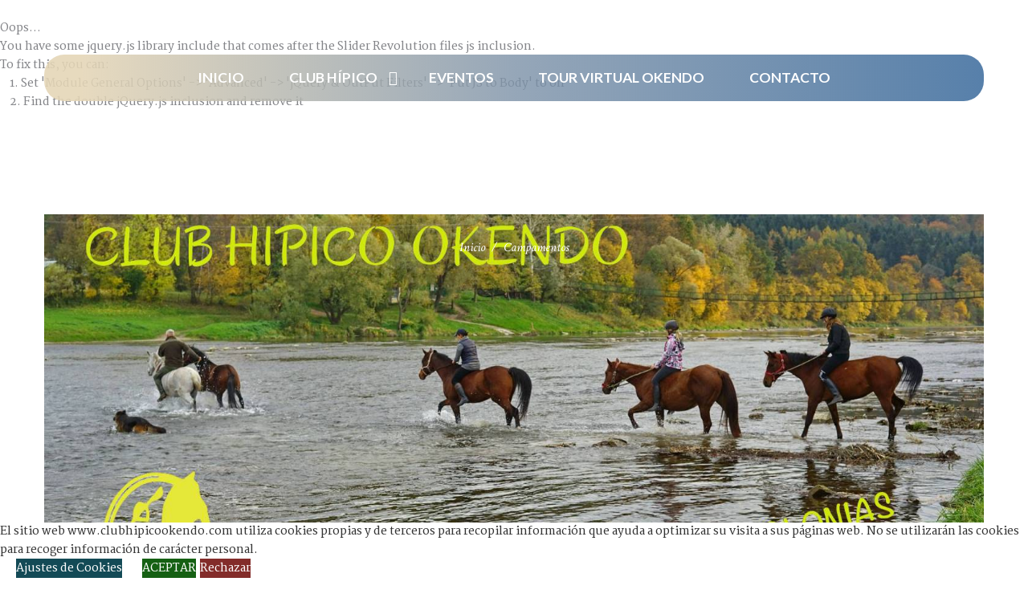

--- FILE ---
content_type: text/html; charset=UTF-8
request_url: https://www.clubhipicookendo.com/campamento/
body_size: 28467
content:
<!DOCTYPE html>
<html lang="es" class="scheme_original">
<head>
	<title>Campamentos &#8211; Club Hípico Okendo</title>
<meta name='robots' content='max-image-preview:large' />
		<meta charset="UTF-8" />
		<meta name="viewport" content="width=device-width, initial-scale=1, maximum-scale=1">
		<meta name="format-detection" content="telephone=no">

		<link rel="profile" href="https://gmpg.org/xfn/11" />
		<link rel="pingback" href="https://www.clubhipicookendo.com/xmlrpc.php" />

		<link rel='dns-prefetch' href='//fonts.googleapis.com' />
<link rel="alternate" type="application/rss+xml" title="Club Hípico Okendo &raquo; Feed" href="https://www.clubhipicookendo.com/feed/" />
<link rel="alternate" type="application/rss+xml" title="Club Hípico Okendo &raquo; Feed de los comentarios" href="https://www.clubhipicookendo.com/comments/feed/" />
<link rel="alternate" type="text/calendar" title="Club Hípico Okendo &raquo; iCal Feed" href="https://www.clubhipicookendo.com/eventos/?ical=1" />
<link rel="alternate" title="oEmbed (JSON)" type="application/json+oembed" href="https://www.clubhipicookendo.com/wp-json/oembed/1.0/embed?url=https%3A%2F%2Fwww.clubhipicookendo.com%2Fcampamento%2F" />
<link rel="alternate" title="oEmbed (XML)" type="text/xml+oembed" href="https://www.clubhipicookendo.com/wp-json/oembed/1.0/embed?url=https%3A%2F%2Fwww.clubhipicookendo.com%2Fcampamento%2F&#038;format=xml" />
<style id='wp-img-auto-sizes-contain-inline-css' type='text/css'>
img:is([sizes=auto i],[sizes^="auto," i]){contain-intrinsic-size:3000px 1500px}
/*# sourceURL=wp-img-auto-sizes-contain-inline-css */
</style>
<style id='wp-emoji-styles-inline-css' type='text/css'>

	img.wp-smiley, img.emoji {
		display: inline !important;
		border: none !important;
		box-shadow: none !important;
		height: 1em !important;
		width: 1em !important;
		margin: 0 0.07em !important;
		vertical-align: -0.1em !important;
		background: none !important;
		padding: 0 !important;
	}
/*# sourceURL=wp-emoji-styles-inline-css */
</style>
<link rel='stylesheet' id='booked-tooltipster-css' href='https://usercontent.one/wp/www.clubhipicookendo.com/wp-content/plugins/booked/assets/js/tooltipster/css/tooltipster.css?ver=3.3.0&media=1626341200' type='text/css' media='all' />
<link rel='stylesheet' id='booked-tooltipster-theme-css' href='https://usercontent.one/wp/www.clubhipicookendo.com/wp-content/plugins/booked/assets/js/tooltipster/css/themes/tooltipster-light.css?ver=3.3.0&media=1626341200' type='text/css' media='all' />
<link rel='stylesheet' id='booked-animations-css' href='https://usercontent.one/wp/www.clubhipicookendo.com/wp-content/plugins/booked/assets/css/animations.css?ver=2.4&media=1626341200' type='text/css' media='all' />
<link rel='stylesheet' id='booked-css-css' href='https://usercontent.one/wp/www.clubhipicookendo.com/wp-content/plugins/booked/dist/booked.css?ver=2.4&media=1626341200' type='text/css' media='all' />
<style id='booked-css-inline-css' type='text/css'>
#ui-datepicker-div.booked_custom_date_picker table.ui-datepicker-calendar tbody td a.ui-state-active,#ui-datepicker-div.booked_custom_date_picker table.ui-datepicker-calendar tbody td a.ui-state-active:hover,body #booked-profile-page input[type=submit].button-primary:hover,body .booked-list-view button.button:hover, body .booked-list-view input[type=submit].button-primary:hover,body div.booked-calendar input[type=submit].button-primary:hover,body .booked-modal input[type=submit].button-primary:hover,body div.booked-calendar .bc-head,body div.booked-calendar .bc-head .bc-col,body div.booked-calendar .booked-appt-list .timeslot .timeslot-people button:hover,body #booked-profile-page .booked-profile-header,body #booked-profile-page .booked-tabs li.active a,body #booked-profile-page .booked-tabs li.active a:hover,body #booked-profile-page .appt-block .google-cal-button > a:hover,#ui-datepicker-div.booked_custom_date_picker .ui-datepicker-header{ background:#365769 !important; }body #booked-profile-page input[type=submit].button-primary:hover,body div.booked-calendar input[type=submit].button-primary:hover,body .booked-list-view button.button:hover, body .booked-list-view input[type=submit].button-primary:hover,body .booked-modal input[type=submit].button-primary:hover,body div.booked-calendar .bc-head .bc-col,body div.booked-calendar .booked-appt-list .timeslot .timeslot-people button:hover,body #booked-profile-page .booked-profile-header,body #booked-profile-page .appt-block .google-cal-button > a:hover{ border-color:#365769 !important; }body div.booked-calendar .bc-row.days,body div.booked-calendar .bc-row.days .bc-col,body .booked-calendarSwitcher.calendar,body #booked-profile-page .booked-tabs,#ui-datepicker-div.booked_custom_date_picker table.ui-datepicker-calendar thead,#ui-datepicker-div.booked_custom_date_picker table.ui-datepicker-calendar thead th{ background:#264452 !important; }body div.booked-calendar .bc-row.days .bc-col,body #booked-profile-page .booked-tabs{ border-color:#264452 !important; }#ui-datepicker-div.booked_custom_date_picker table.ui-datepicker-calendar tbody td.ui-datepicker-today a,#ui-datepicker-div.booked_custom_date_picker table.ui-datepicker-calendar tbody td.ui-datepicker-today a:hover,body #booked-profile-page input[type=submit].button-primary,body div.booked-calendar input[type=submit].button-primary,body .booked-list-view button.button, body .booked-list-view input[type=submit].button-primary,body .booked-list-view button.button, body .booked-list-view input[type=submit].button-primary,body .booked-modal input[type=submit].button-primary,body div.booked-calendar .booked-appt-list .timeslot .timeslot-people button,body #booked-profile-page .booked-profile-appt-list .appt-block.approved .status-block,body #booked-profile-page .appt-block .google-cal-button > a,body .booked-modal p.booked-title-bar,body div.booked-calendar .bc-col:hover .date span,body .booked-list-view a.booked_list_date_picker_trigger.booked-dp-active,body .booked-list-view a.booked_list_date_picker_trigger.booked-dp-active:hover,.booked-ms-modal .booked-book-appt,body #booked-profile-page .booked-tabs li a .counter{ background:#7fd4a7; }body #booked-profile-page input[type=submit].button-primary,body div.booked-calendar input[type=submit].button-primary,body .booked-list-view button.button, body .booked-list-view input[type=submit].button-primary,body .booked-list-view button.button, body .booked-list-view input[type=submit].button-primary,body .booked-modal input[type=submit].button-primary,body #booked-profile-page .appt-block .google-cal-button > a,body div.booked-calendar .booked-appt-list .timeslot .timeslot-people button,body .booked-list-view a.booked_list_date_picker_trigger.booked-dp-active,body .booked-list-view a.booked_list_date_picker_trigger.booked-dp-active:hover{ border-color:#7fd4a7; }body .booked-modal .bm-window p i.fa,body .booked-modal .bm-window a,body .booked-appt-list .booked-public-appointment-title,body .booked-modal .bm-window p.appointment-title,.booked-ms-modal.visible:hover .booked-book-appt{ color:#7fd4a7; }.booked-appt-list .timeslot.has-title .booked-public-appointment-title { color:inherit; }
/*# sourceURL=booked-css-inline-css */
</style>
<link rel='stylesheet' id='contact-form-7-css' href='https://usercontent.one/wp/www.clubhipicookendo.com/wp-content/plugins/contact-form-7/includes/css/styles.css?ver=5.9.2&media=1626341200' type='text/css' media='all' />
<style id='contact-form-7-inline-css' type='text/css'>
.wpcf7 .wpcf7-recaptcha iframe {margin-bottom: 0;}.wpcf7 .wpcf7-recaptcha[data-align="center"] > div {margin: 0 auto;}.wpcf7 .wpcf7-recaptcha[data-align="right"] > div {margin: 0 0 0 auto;}
/*# sourceURL=contact-form-7-inline-css */
</style>
<link rel='stylesheet' id='cookie-law-info-css' href='https://usercontent.one/wp/www.clubhipicookendo.com/wp-content/plugins/cookie-law-info/legacy/public/css/cookie-law-info-public.css?ver=3.2.0&media=1626341200' type='text/css' media='all' />
<link rel='stylesheet' id='cookie-law-info-gdpr-css' href='https://usercontent.one/wp/www.clubhipicookendo.com/wp-content/plugins/cookie-law-info/legacy/public/css/cookie-law-info-gdpr.css?ver=3.2.0&media=1626341200' type='text/css' media='all' />
<link rel='stylesheet' id='essential-grid-plugin-settings-css' href='https://usercontent.one/wp/www.clubhipicookendo.com/wp-content/plugins/essential-grid/public/assets/css/settings.css?ver=2.3.6&media=1626341200' type='text/css' media='all' />
<link rel='stylesheet' id='tp-fontello-css' href='https://usercontent.one/wp/www.clubhipicookendo.com/wp-content/plugins/essential-grid/public/assets/font/fontello/css/fontello.css?ver=2.3.6&media=1626341200' type='text/css' media='all' />
<link rel='stylesheet' id='rs-plugin-settings-css' href='https://usercontent.one/wp/www.clubhipicookendo.com/wp-content/plugins/revslider/public/assets/css/rs6.css?ver=6.2.17&media=1626341200' type='text/css' media='all' />
<style id='rs-plugin-settings-inline-css' type='text/css'>
#rs-demo-id {}
/*# sourceURL=rs-plugin-settings-inline-css */
</style>
<link rel='stylesheet' id='uaf_client_css-css' href='https://usercontent.one/wp/www.clubhipicookendo.com/wp-content/uploads/useanyfont/uaf.css?media=1626341200?ver=1710697756' type='text/css' media='all' />
<link rel='stylesheet' id='woocommerce-layout-css' href='https://usercontent.one/wp/www.clubhipicookendo.com/wp-content/plugins/woocommerce/assets/css/woocommerce-layout.css?ver=8.6.3&media=1626341200' type='text/css' media='all' />
<link rel='stylesheet' id='woocommerce-smallscreen-css' href='https://usercontent.one/wp/www.clubhipicookendo.com/wp-content/plugins/woocommerce/assets/css/woocommerce-smallscreen.css?ver=8.6.3&media=1626341200' type='text/css' media='only screen and (max-width: 768px)' />
<link rel='stylesheet' id='woocommerce-general-css' href='https://usercontent.one/wp/www.clubhipicookendo.com/wp-content/plugins/woocommerce/assets/css/woocommerce.css?ver=8.6.3&media=1626341200' type='text/css' media='all' />
<style id='woocommerce-inline-inline-css' type='text/css'>
.woocommerce form .form-row .required { visibility: visible; }
/*# sourceURL=woocommerce-inline-inline-css */
</style>
<link rel='stylesheet' id='n7-golf-club-font-google_fonts-style-css' href='//fonts.googleapis.com/css?family=Lato:300,300italic,400,400italic,700,700italic|Martel:400,200,300,600,700,800,900|Crimson+Text:300,300italic,400,400italic,700,700italic&#038;subset=latin,latin-ext' type='text/css' media='all' />
<link rel='stylesheet' id='n7-golf-club-fontello-style-css' href='https://usercontent.one/wp/www.clubhipicookendo.com/wp-content/themes/n7-golf-club/css/fontello/css/fontello.css?media=1626341200' type='text/css' media='all' />
<link rel='stylesheet' id='n7-golf-club-main-style-css' href='https://usercontent.one/wp/www.clubhipicookendo.com/wp-content/themes/n7-golf-club-child/style.css?media=1626341200' type='text/css' media='all' />
<link rel='stylesheet' id='n7-golf-club-animation-style-css' href='https://usercontent.one/wp/www.clubhipicookendo.com/wp-content/themes/n7-golf-club/fw/css/core.animation.css?media=1626341200' type='text/css' media='all' />
<link rel='stylesheet' id='n7-golf-club-shortcodes-style-css' href='https://usercontent.one/wp/www.clubhipicookendo.com/wp-content/plugins/trx_utils/shortcodes/theme.shortcodes.css?media=1626341200' type='text/css' media='all' />
<link rel='stylesheet' id='n7-golf-club-plugin.booked-style-css' href='https://usercontent.one/wp/www.clubhipicookendo.com/wp-content/themes/n7-golf-club/css/plugin.booked.css?media=1626341200' type='text/css' media='all' />
<link rel='stylesheet' id='n7-golf-club-plugin.tribe-events-style-css' href='https://usercontent.one/wp/www.clubhipicookendo.com/wp-content/themes/n7-golf-club/css/plugin.tribe-events.css?media=1626341200' type='text/css' media='all' />
<link rel='stylesheet' id='tribe-events-full-mobile-css' href='https://usercontent.one/wp/www.clubhipicookendo.com/wp-content/themes/n7-golf-club/css/tribe-events-full-mobile.min.css?media=1626341200' type='text/css' media='all' />
<link rel='stylesheet' id='n7-golf-club-skin-style-css' href='https://usercontent.one/wp/www.clubhipicookendo.com/wp-content/themes/n7-golf-club/skins/no_less/skin.css?media=1626341200' type='text/css' media='all' />
<link rel='stylesheet' id='n7-golf-club-custom-style-css' href='https://usercontent.one/wp/www.clubhipicookendo.com/wp-content/themes/n7-golf-club/fw/css/custom-style.css?media=1626341200' type='text/css' media='all' />
<style id='n7-golf-club-custom-style-inline-css' type='text/css'>
  .contacts_wrap .logo img{height:30px}body{font-family:Martel;font-size:14px;font-weight:600;line-height:1.714em}h1{font-family:Lato;font-size:2.857em;font-weight:700;}h2{font-family:Lato;font-size:2.143em;font-weight:700;}h3{font-family:Lato;font-size:1.571em;font-weight:700;}h4{font-family:Lato;font-size:1.429em;font-weight:700;}h5{font-family:Lato;font-size:1.000em;font-weight:900;}h6{font-family:Lato;font-size:0.929em;font-weight:900;}a,.scheme_dark a,.scheme_light a{;	color:#7fd4a7}a:hover,.scheme_dark a:hover,.scheme_light a:hover{color:#000000}.accent1{color:#7fd4a7}.accent1_bgc{background-color:#7fd4a7}.accent1_bg{background:#7fd4a7}.accent1_border{border-color:#7fd4a7}a.accent1:hover{color:#000000}.post_content.ih-item.circle.effect1.colored .info,.post_content.ih-item.circle.effect2.colored .info,.post_content.ih-item.circle.effect3.colored .info,.post_content.ih-item.circle.effect4.colored .info,.post_content.ih-item.circle.effect5.colored .info .info-back,.post_content.ih-item.circle.effect6.colored .info,.post_content.ih-item.circle.effect7.colored .info,.post_content.ih-item.circle.effect8.colored .info,.post_content.ih-item.circle.effect9.colored .info,.post_content.ih-item.circle.effect10.colored .info,.post_content.ih-item.circle.effect11.colored .info,.post_content.ih-item.circle.effect12.colored .info,.post_content.ih-item.circle.effect13.colored .info,.post_content.ih-item.circle.effect14.colored .info,.post_content.ih-item.circle.effect15.colored .info,.post_content.ih-item.circle.effect16.colored .info,.post_content.ih-item.circle.effect18.colored .info .info-back,.post_content.ih-item.circle.effect19.colored .info,.post_content.ih-item.circle.effect20.colored .info .info-back,.post_content.ih-item.square.effect1.colored .info,.post_content.ih-item.square.effect2.colored .info,.post_content.ih-item.square.effect3.colored .info,.post_content.ih-item.square.effect4.colored .mask1,.post_content.ih-item.square.effect4.colored .mask2,.post_content.ih-item.square.effect5.colored .info,.post_content.ih-item.square.effect6.colored .info,.post_content.ih-item.square.effect7.colored .info,.post_content.ih-item.square.effect8.colored .info,.post_content.ih-item.square.effect9.colored .info .info-back,.post_content.ih-item.square.effect10.colored .info,.post_content.ih-item.square.effect11.colored .info,.post_content.ih-item.square.effect12.colored .info,.post_content.ih-item.square.effect13.colored .info,.post_content.ih-item.square.effect14.colored .info,.post_content.ih-item.square.effect15.colored .info,.post_content.ih-item.circle.effect20.colored .info .info-back,.post_content.ih-item.square.effect_book.colored .info{background:#7fd4a7}.post_content.ih-item.circle.effect1.colored .info,.post_content.ih-item.circle.effect2.colored .info,.post_content.ih-item.circle.effect5.colored .info .info-back,.post_content.ih-item.circle.effect19.colored .info,.post_content.ih-item.square.effect4.colored .mask1,.post_content.ih-item.square.effect4.colored .mask2,.post_content.ih-item.square.effect6.colored .info,.post_content.ih-item.square.effect7.colored .info,.post_content.ih-item.square.effect12.colored .info,.post_content.ih-item.square.effect13.colored .info,.post_content.ih-item.square.effect_more.colored .info,.post_content.ih-item.square.effect_fade.colored:hover .info,.post_content.ih-item.square.effect_dir.colored .info,.post_content.ih-item.square.effect_shift.colored .info{/*background:rgba(0,0,0,0.6);*/}.post_content.ih-item.square.effect_fade.colored .info{background:-moz-linear-gradient(top,rgba(255,255,255,0) 70%,rgba(127,212,167,0.6) 100%);	background:-webkit-gradient(linear,left top,left bottom,color-stop(70%,rgba(255,255,255,0)),color-stop(100%,rgba(127,212,167,0.6)));	background:-webkit-linear-gradient(top,rgba(255,255,255,0) 70%,rgba(127,212,167,0.6) 100%);	background:-o-linear-gradient(top,rgba(255,255,255,0) 70%,rgba(127,212,167,0.6) 100%);	background:-ms-linear-gradient(top,rgba(255,255,255,0) 70%,rgba(127,212,167,0.6) 100%);	background:linear-gradient(to bottom,rgba(255,255,255,0) 70%,rgba(127,212,167,0.6) 100%)}.post_content.ih-item.circle.effect17.colored:hover .img:before{-webkit-box-shadow:inset 0 0 0 110px rgba(127,212,167,0.6),inset 0 0 0 16px rgba(255,255,255,0.8),0 1px 2px rgba(0,0,0,0.1);	-moz-box-shadow:inset 0 0 0 110px rgba(127,212,167,0.6),inset 0 0 0 16px rgba(255,255,255,0.8),0 1px 2px rgba(0,0,0,0.1);	box-shadow:inset 0 0 0 110px rgba(127,212,167,0.6),inset 0 0 0 16px rgba(255,255,255,0.8),0 1px 2px rgba(0,0,0,0.1)}.post_content.ih-item.circle.effect1 .spinner{border-right-color:#7fd4a7;	border-bottom-color:#7fd4a7}.post_content.ih-item .info .post_title a:hover{text-shadow:0px 1px 2px rgba(0,0,0,0.25)}.sc_table table tr:first-child{background-color:#000000}pre.code,#toc .toc_item.current,#toc .toc_item:hover{border-color:#7fd4a7}::selection,::-moz-selection{background-color:#7fd4a7}input[type="text"],input[type="number"],input[type="email"],input[type="tel"],input[type="search"],input[type="password"],select,textarea{font-family:Crimson Text;font-size:1.286em;font-weight:100;font-style:italic;	border-color:#000000}input[type="text"]:focus,input[type="number"]:focus,input[type="email"]:focus,input[type="tel"]:focus,input[type="search"]:focus,input[type="password"]:focus,select:focus,textarea:focus{border-color:#7fd4a7}.top_panel_inner_style_3 .top_panel_cart_button,.top_panel_inner_style_4 .top_panel_cart_button{background-color:rgba(127,212,167,0.2)}.top_panel_style_8 .top_panel_buttons .top_panel_cart_button:before{background-color:#7fd4a7}.top_panel_top a:hover{color:#000000}.top_panel_inner_style_3 .search_results .post_info a>span,.top_panel_inner_style_3 .search_results .post_info a[class*="icon-"]{color:red}.top_panel_inner_style_3 .search_results .post_info a[class*="icon-"]:hover{color:red}.menu_user_nav>li>a:hover{color:#000000}.top_panel_inner_style_3 .menu_user_nav>li>ul:after,.top_panel_inner_style_4 .menu_user_nav>li>ul:after,.top_panel_inner_style_5 .menu_user_nav>li>ul:after,.top_panel_inner_style_3 .menu_user_nav>li ul,.top_panel_inner_style_4 .menu_user_nav>li ul,.top_panel_inner_style_5 .menu_user_nav>li ul{background-color:#7fd4a7;	border-color:#000000}.top_panel_inner_style_3 .menu_user_nav>li ul li a:hover,.top_panel_inner_style_3 .menu_user_nav>li ul li.current-menu-item>a,.top_panel_inner_style_3 .menu_user_nav>li ul li.current-menu-ancestor>a,.top_panel_inner_style_4 .menu_user_nav>li ul li a:hover,.top_panel_inner_style_4 .menu_user_nav>li ul li.current-menu-item>a,.top_panel_inner_style_4 .menu_user_nav>li ul li.current-menu-ancestor>a,.top_panel_inner_style_5 .menu_user_nav>li ul li a:hover,.top_panel_inner_style_5 .menu_user_nav>li ul li.current-menu-item>a,.top_panel_inner_style_5 .menu_user_nav>li ul li.current-menu-ancestor>a{background-color:#000000}.top_panel_middle .logo{}.logo .logo_text{font-family:Lato;font-size:2em;font-weight:400}.top_panel_middle .menu_main_wrap{margin-top:calc(inherit*0.75)}.top_panel_style_5 .top_panel_middle .logo{margin-bottom:calc(inherit*0.5)}.top_panel_image_hover{background-color:rgba(0,0,0,0.8)}.menu_main_nav>li>a{padding:inherit 1.5em inherit;	font-family:Lato;font-size:0.857em;font-weight:b}.menu_main_nav>li>a:hover,.menu_main_nav>li.sfHover>a,.menu_main_nav>li#blob,.menu_main_nav>li.current-menu-item>a,.menu_main_nav>li.current-menu-parent>a,.menu_main_nav>li.current-menu-ancestor>a{color:#000000}.top_panel_inner_style_1 .menu_main_nav>li>a:hover{/*background-color:#000000;*/}.top_panel_inner_style_1 .menu_main_nav>a:hover,.top_panel_inner_style_1 .menu_main_nav>li.sfHover>a,.top_panel_inner_style_1 .menu_main_nav>li#blob,.top_panel_inner_style_1 .menu_main_nav>li.current-menu-item>a,.top_panel_inner_style_1 .menu_main_nav>li.current-menu-parent>a,.top_panel_inner_style_1 .menu_main_nav>li.current-menu-ancestor>a{/*background-color:#000000;*/}.menu_main_nav>li ul{font-family:Lato;font-size:12px}.menu_main_nav>li>ul{top:calc(inherit+inherit+inherit)}.menu_main_nav>li ul li a{padding:inherit 1.5em inherit}.menu_main_nav>li ul li a:hover,.menu_main_nav>li ul li.current-menu-item>a,.menu_main_nav>li ul li.current-menu-ancestor>a{color:#000000}.top_panel_inner_style_1 .menu_main_nav>li ul li a:hover,.top_panel_inner_style_1 .menu_main_nav>li ul li.current-menu-item>a,.top_panel_inner_style_1 .menu_main_nav>li ul li.current-menu-ancestor>a,.top_panel_inner_style_1 .menu_main_nav>li ul li a:hover span,.top_panel_inner_style_1 .menu_main_nav>li ul li.current-menu-item>a span,.top_panel_inner_style_1 .menu_main_nav>li ul li.current-menu-ancestor>a span{color:#7fd4a7}.content .search_form_wrap .search_form .search_submit{color:#7fd4a7}.content .search_form_wrap .search_form .search_submit:hover{color:#000000}.top_panel_bottom .search_wrap,.top_panel_inner_style_4 .search_wrap{/*padding-top:calc(inherit*0.65);	padding-bottom:calc(inherit*0.5);*/}.top_panel_inner_style_1 .search_form_wrap,.top_panel_inner_style_2 .search_form_wrap{/*background-color:rgba(0,0,0,0.2); */}.top_panel_icon{/*margin:calc(inherit*0.7) 0 inherit 1em;*/}.top_panel_icon.search_wrap{/*color:#7fd4a7;*/}.top_panel_icon .contact_icon,.top_panel_icon .search_submit{/*color:#7fd4a7;*/}.top_panel_middle a:hover .contact_icon,.top_panel_icon.search_wrap:hover,.top_panel_icon:hover .contact_icon,.top_panel_icon:hover .search_submit{/*background-color:#7fd4a7;*/}.search_results .post_more,.search_results .search_results_close{color:#7fd4a7}.search_results .post_more:hover,.search_results .search_results_close:hover{color:#000000}.top_panel_fixed .menu_main_wrap{padding-top:calc(inherit*0.3)}.top_panel_fixed .top_panel_wrap .logo{margin-top:calc(inherit*0.6);	margin-bottom:calc(inherit*0.6)}.top_panel_inner_style_8 .top_panel_buttons,.top_panel_inner_style_8 .menu_pushy_wrap .menu_pushy_button{padding-top:inherit;	padding-bottom:inherit}.pushy_inner a{color:#7fd4a7}.pushy_inner a:hover{color:#000000}.top_panel_inner_style_3 .popup_wrap a,.top_panel_inner_style_3 .popup_wrap .sc_socials.sc_socials_type_icons a:hover,.top_panel_inner_style_4 .popup_wrap a,.top_panel_inner_style_4 .popup_wrap .sc_socials.sc_socials_type_icons a:hover,.top_panel_inner_style_5 .popup_wrap a,.top_panel_inner_style_5 .popup_wrap .sc_socials.sc_socials_type_icons a:hover{color:#7fd4a7}.top_panel_inner_style_3 .popup_wrap a:hover,.top_panel_inner_style_4 .popup_wrap a:hover,.top_panel_inner_style_5 .popup_wrap a:hover{color:#000000}.post_title .post_icon{color:#7fd4a7}.pagination>a{border-color:#7fd4a7}.post_info_bottom a{color:#7fd4a7}.post_info_bottom a:hover{color:#000000}.post_format_aside.post_item_single .post_content p,.post_format_aside .post_descr{border-color:#7fd4a7}.post_info{;}.post_info a[class*="icon-"]{color:#7fd4a7}.post_info a:hover,.post_info a:hover>span{color:#000000}.footer_wrap .post_info a:hover,.footer_wrap .post_info a:hover>span{color:#7fd4a7}.post_item .post_readmore:hover .post_readmore_label{color:#000000}.post_item .post_title a{color:#000000}.post_item .post_title a:hover{color:#7fd4a7}.top_panel_wrap .search_wrap .search_results_content>.post_item{color:#000000}.post_item_related .post_title a:hover{color:#7fd4a7}.post_item_related .post_info a:hover{color:#000000}.isotope_item_colored .post_featured .post_mark_new,.isotope_item_colored .post_featured .post_title,.isotope_item_colored .post_content.ih-item.square.colored .info{background-color:#7fd4a7}.isotope_item_colored .post_category a,.isotope_item_colored .post_rating .reviews_stars_bg,.isotope_item_colored .post_rating .reviews_stars_hover,.isotope_item_colored .post_rating .reviews_value{color:#7fd4a7}.isotope_item_colored .post_info_wrap .post_button .sc_button{color:#7fd4a7}.isotope_item_colored_1 .post_item{background-color:red;	color:red}.isotope_item_colored_1 a,.isotope_item_colored_1 .post_title a{color:red}.isotope_item_colored_1 a:hover,.isotope_item_colored_1 .post_title a:hover,.isotope_item_colored_1 .post_category a:hover{color:red}.isotope_wrap .isotope_item_colored_1 .post_featured{border-color:#7fd4a7}.isotope_filters a{border-color:#7fd4a7;	background-color:#7fd4a7}.isotope_filters a.active,.isotope_filters a:hover{border-color:#000000;	background-color:#000000}.pagination_single>.pager_numbers,.pagination_single a,.pagination_slider .pager_cur,.pagination_pages>a,.pagination_pages>span{border-color:#000000;	color:#000000}.pagination_single>.pager_numbers,.pagination_single a:hover,.pagination_slider .pager_cur:hover,.pagination_slider .pager_cur:focus,.pagination_pages>.active,.pagination_pages>a:hover{color:#ffffff;	background-color:#000000}.pagination_wrap .pager_next,.pagination_wrap .pager_prev,.pagination_wrap .pager_last,.pagination_wrap .pager_first{color:#000000}.pagination_wrap .pager_next:hover,.pagination_wrap .pager_prev:hover,.pagination_wrap .pager_last:hover,.pagination_wrap .pager_first:hover{color:#7fd4a7}.pagination_viewmore>a{background-color:#7fd4a7}.pagination_viewmore>a:hover{background-color:#000000}.viewmore_loader,.mfp-preloader span,.sc_video_frame.sc_video_active:before{background-color:#000000}.post_featured .post_nav_item:before{background-color:#7fd4a7}.post_featured .post_nav_item .post_nav_info{background-color:#7fd4a7}.reviews_block .reviews_summary .reviews_item{background-color:#7fd4a7}.reviews_block .reviews_summary,.reviews_block .reviews_max_level_100 .reviews_stars_bg{background-color:red}.reviews_block .reviews_max_level_100 .reviews_stars_hover,.reviews_block .reviews_item .reviews_slider{background-color:#7fd4a7}.reviews_block .reviews_item .reviews_stars_hover{color:#7fd4a7}/* Summary stars in the post item (under the title) */.post_item .post_rating .reviews_stars_bg,.post_item .post_rating .reviews_stars_hover,.post_item .post_rating .reviews_value{color:#7fd4a7}.post_author .post_author_title a{color:#7fd4a7}.post_author .post_author_title a:hover{color:#000000}//.post_author .post_author_info .sc_socials a:hover{//	color:#000000;//}.comments_list_wrap .comment-respond{border-bottom-color:#000000}.comments_list_wrap>ul{border-bottom-color:#000000}.comments_list_wrap .comment_info>span.comment_author{color:#7fd4a7}.post_item_404 .page_title{color:#7fd4a7}.post_item_404 .page_subtitle{color:#000000}.sidebar_outer_menu .menu_side_nav>li>a,.sidebar_outer_menu .menu_side_responsive>li>a{font-family:Lato;font-size:0.857em;font-weight:b}.sidebar_outer_menu .menu_side_nav>li ul,.sidebar_outer_menu .menu_side_responsive>li ul{font-family:Lato;font-size:12px}.sidebar_outer_menu .menu_side_nav>li ul li a,.sidebar_outer_menu .menu_side_responsive>li ul li a{padding:inherit 1.5em inherit}.sidebar_outer_menu .sidebar_outer_menu_buttons>a:hover,.scheme_dark .sidebar_outer_menu .sidebar_outer_menu_buttons>a:hover,.scheme_light .sidebar_outer_menu .sidebar_outer_menu_buttons>a:hover{/*color:#7fd4a7;*/}.widget_area_inner a,.widget_area_inner ul li:before,.widget_area_inner ul li a:hover,.widget_area_inner button:before{color:#7fd4a7}.widget_area_inner a:hover,.widget_area_inner ul li a,.widget_area_inner button:hover:before{color:#000000}.widget_area_inner .widget_text a:not(.sc_button),.widget_area_inner .post_info a{/*color:#7fd4a7;*/}.widget_area_inner .widget_text a:not(.sc_button):hover,.widget_area_inner .post_info a:hover{/*color:#000000;*/}.footer_wrap_inner.widget_area_inner a{color:#ffffff}.footer_wrap_inner.widget_area_inner a:hover{color:#7fd4a7}.widget_area_inner .widget_product_search .search_button,.widget_area_inner .widget_search .search_button{background:#7fd4a7}.widget_area_inner .widget_product_search .search_button:before,.widget_area_inner .widget_search .search_button:before{color:#ffffff}.widget_area_inner .widget_product_search .search_button:hover,.widget_area_inner .widget_search .search_button:hover{border-color:#000000;	background:#000000}.footer_wrap_inner .widget_product_search .search_button:before,.footer_wrap_inner .widget_search .search_button:before{color:#a4a5a8}.footer_wrap_inner .widget_product_search .search_button:hover:before,.footer_wrap_inner .widget_search .search_button:hover:before{color:#ffffff}/* Widget:Calendar */.widget_area_inner .widget_calendar td a:hover{background-color:#7fd4a7}.widget_area_inner .widget_calendar .today .day_wrap{border-color:#7fd4a7}.footer_wrap_inner.widget_area_inner .widget_calendar a{color:#ffffff}.footer_wrap_inner.widget_area_inner .widget_calendar a:hover{color:#7fd4a7}.footer_wrap_inner.widget_area_inner .widget_calendar a.day_wrap{color:#7fd4a7}.footer_wrap_inner.widget_area_inner .widget_calendar a.day_wrap:hover{color:#ffffff;	background-color:#7fd4a7}/* Widget:Tag Cloud */.widget_area .widget_product_tag_cloud a:hover,.widget_area .widget_tag_cloud a:hover{background-color:#7fd4a7;	border-color:#7fd4a7;	color:#ffffff}.testimonials_wrap_inner,.twitter_wrap_inner{background-color:#7fd4a7}.copyright_wrap_inner .menu_footer_nav li a:hover,.scheme_dark .copyright_wrap_inner .menu_footer_nav li a:hover,.scheme_light .copyright_wrap_inner .menu_footer_nav li a:hover{color:#7fd4a7}.scroll_to_top{background-color:#7fd4a7}.scroll_to_top:hover{background-color:#000000}.custom_options #co_toggle{background-color:#000000 !important}.woocommerce .woocommerce-message:before,.woocommerce-page .woocommerce-message:before,.woocommerce div.product span.price,.woocommerce div.product p.price,.woocommerce #content div.product span.price,.woocommerce #content div.product p.price,.woocommerce-page div.product span.price,.woocommerce-page div.product p.price,.woocommerce-page #content div.product span.price,.woocommerce-page #content div.product p.price,.woocommerce ul.products li.product .price,.woocommerce-page ul.products li.product .price,.woocommerce a.button.alt:hover,.woocommerce button.button.alt:hover,.woocommerce input.button.alt:hover,.woocommerce #respond input#submit.alt:hover,.woocommerce #content input.button.alt:hover,.woocommerce-page a.button.alt:hover,.woocommerce-page button.button.alt:hover,.woocommerce-page input.button.alt:hover,.woocommerce-page #respond input#submit.alt:hover,.woocommerce-page #content input.button.alt:hover,.woocommerce a.button:hover,.woocommerce button.button:hover,.woocommerce input.button:hover,.woocommerce #respond input#submit:hover,.woocommerce #content input.button:hover,.woocommerce-page a.button:hover,.woocommerce-page button.button:hover,.woocommerce-page input.button:hover,.woocommerce-page #respond input#submit:hover,.woocommerce-page #content input.button:hover,.woocommerce .quantity input[type="button"]:hover,.woocommerce #content input[type="button"]:hover,.woocommerce-page .quantity input[type="button"]:hover,.woocommerce-page #content .quantity input[type="button"]:hover,.woocommerce ul.cart_list li>.amount,.woocommerce ul.product_list_widget li>.amount,.woocommerce-page ul.cart_list li>.amount,.woocommerce-page ul.product_list_widget li>.amount,.woocommerce ul.cart_list li span .amount,.woocommerce ul.product_list_widget li span .amount,.woocommerce-page ul.cart_list li span .amount,.woocommerce-page ul.product_list_widget li span .amount,.woocommerce ul.cart_list li ins .amount,.woocommerce ul.product_list_widget li ins .amount,.woocommerce-page ul.cart_list li ins .amount,.woocommerce-page ul.product_list_widget li ins .amount,.woocommerce.widget_shopping_cart .total .amount,.woocommerce .widget_shopping_cart .total .amount,.woocommerce-page.widget_shopping_cart .total .amount,.woocommerce-page .widget_shopping_cart .total .amount,.woocommerce a:hover h3,.woocommerce-page a:hover h3,.woocommerce .cart-collaterals .order-total strong,.woocommerce-page .cart-collaterals .order-total strong,.woocommerce .checkout #order_review .order-total .amount,.woocommerce-page .checkout #order_review .order-total .amount,.woocommerce .star-rating,.woocommerce-page .star-rating,.woocommerce .star-rating:before,.woocommerce-page .star-rating:before,.widget_area_inner .widgetWrap ul>li .star-rating span,.woocommerce #review_form #respond .stars a,.woocommerce-page #review_form #respond .stars a{color:#7fd4a7}.woocommerce .widget_price_filter .ui-slider .ui-slider-range,.woocommerce-page .widget_price_filter .ui-slider .ui-slider-range{background-color:#7fd4a7}.woocommerce .widget_price_filter .ui-slider .ui-slider-handle,.woocommerce-page .widget_price_filter .ui-slider .ui-slider-handle{background:#7fd4a7}.woocommerce .woocommerce-message,.woocommerce-page .woocommerce-message,.woocommerce a.button.alt:active,.woocommerce button.button.alt:active,.woocommerce input.button.alt:active,.woocommerce #respond input#submit.alt:active,.woocommerce #content input.button.alt:active,.woocommerce-page a.button.alt:active,.woocommerce-page button.button.alt:active,.woocommerce-page input.button.alt:active,.woocommerce-page #respond input#submit.alt:active,.woocommerce-page #content input.button.alt:active,.woocommerce a.button:active,.woocommerce button.button:active,.woocommerce input.button:active,.woocommerce #respond input#submit:active,.woocommerce #content input.button:active,.woocommerce-page a.button:active,.woocommerce-page button.button:active,.woocommerce-page input.button:active,.woocommerce-page #respond input#submit:active,.woocommerce-page #content input.button:active{border-top-color:#7fd4a7}.woocommerce a.button,.woocommerce button.button,.woocommerce input.button,.woocommerce #respond input#submit,.woocommerce #content input.button,.woocommerce-page a.button,.woocommerce-page button.button,.woocommerce-page input.button,.woocommerce-page #respond input#submit,.woocommerce-page #content input.button,.woocommerce a.button.alt,.woocommerce button.button.alt,.woocommerce input.button.alt,.woocommerce #respond input#submit.alt,.woocommerce #content input.button.alt,.woocommerce-page a.button.alt,.woocommerce-page button.button.alt,.woocommerce-page input.button.alt,.woocommerce-page #respond input#submit.alt,.woocommerce-page #content input.button.alt,.woocommerce-account .addresses .title .edit{background-color:#7fd4a7}.woocommerce a.button:hover,.woocommerce button.button:hover,.woocommerce input.button:hover,.woocommerce #respond input#submit:hover,.woocommerce #content input.button:hover,.woocommerce-page a.button:hover,.woocommerce-page button.button:hover,.woocommerce-page input.button:hover,.woocommerce-page #respond input#submit:hover,.woocommerce-page #content input.button:hover,.woocommerce a.button.alt:hover,.woocommerce button.button.alt:hover,.woocommerce input.button.alt:hover,.woocommerce #respond input#submit.alt:hover,.woocommerce #content input.button.alt:hover,.woocommerce-page a.button.alt:hover,.woocommerce-page button.button.alt:hover,.woocommerce-page input.button.alt:hover,.woocommerce-page #respond input#submit.alt:hover,.woocommerce-page #content input.button.alt:hover,.woocommerce-account .addresses .title .edit:hover{background-color:#000000;	color:#ffffff}.woocommerce span.new,.woocommerce-page span.new,.woocommerce span.onsale,.woocommerce-page span.onsale{background-color:#000000}.woocommerce ul.products li.product .price,.woocommerce-page ul.products li.product .price,.woocommerce ul.products li.product .star-rating:before,.woocommerce ul.products li.product .star-rating span{color:#7fd4a7}.woocommerce ul.products li.product .add_to_cart_button,.woocommerce-page ul.products li.product .add_to_cart_button{background-color:#7fd4a7;	border-color:#7fd4a7;	color:#ffffff}.woocommerce ul.products li.product .add_to_cart_button:hover,.woocommerce-page ul.products li.product .add_to_cart_button:hover{background-color:#000000;	border-color:#000000;	color:#ffffff}.single-product .woocommerce-tabs.trx-stretch-width .wc-tabs li.active a:after{background-color:#7fd4a7}.single-product .woocommerce-tabs.trx-stretch-width .wc-tabs li.active a:hover:after{background-color:#000000}.woocommerce nav.woocommerce-pagination ul li a,.woocommerce nav.woocommerce-pagination ul li span.current{border-color:#7fd4a7;	background-color:#7fd4a7}.woocommerce nav.woocommerce-pagination ul li a:focus,.woocommerce nav.woocommerce-pagination ul li a:hover,.woocommerce nav.woocommerce-pagination ul li span.current{color:#7fd4a7}.woocommerce table.cart thead th,.woocommerce #content table.cart thead th,.woocommerce-page table.cart thead th,.woocommerce-page #content table.cart thead th{background-color:#7fd4a7}.top_panel_wrap .widget_shopping_cart ul.cart_list li,.top_panel_wrap .widget_shopping_cart ul.cart_list li a,.header_mobile .widget_shopping_cart ul.cart_list li,.header_mobile .widget_shopping_cart ul.cart_list li a{color:#000000}.top_panel_wrap .widget_shopping_cart ul.cart_list li a:hover,.header_mobile .widget_shopping_cart ul.cart_list li a:hover{color:#7fd4a7}.woocommerce .widget_shopping_cart .total strong,.woocommerce.widget_shopping_cart .total strong{color:#000000}.woocommerce .widget_shopping_cart .woocommerce-mini-cart__empty-message{color:#7fd4a7;	color:#838488}.tribe-events-calendar thead th{/*background-color:#7fd4a7;*/}a.tribe-events-read-more,.tribe-events-button,.tribe-events-nav-previous a,.tribe-events-nav-next a,.tribe-events-widget-link a,.tribe-events-viewmore a{/*background-color:#7fd4a7;*/}a.tribe-events-read-more:hover,.tribe-events-button:hover,.tribe-events-nav-previous a:hover,.tribe-events-nav-next a:hover,.tribe-events-widget-link a:hover,.tribe-events-viewmore a:hover{/*background-color:#000000;*/}#bbpress-forums div.bbp-topic-content a,#buddypress button,#buddypress a.button,#buddypress input[type="submit"],#buddypress input[type="button"],#buddypress input[type="reset"],#buddypress ul.button-nav li a,#buddypress div.generic-button a,#buddypress .comment-reply-link,a.bp-title-button,#buddypress div.item-list-tabs ul li.selected a{background:#7fd4a7}#bbpress-forums div.bbp-topic-content a:hover,#buddypress button:hover,#buddypress a.button:hover,#buddypress input[type="submit"]:hover,#buddypress input[type="button"]:hover,#buddypress input[type="reset"]:hover,#buddypress ul.button-nav li a:hover,#buddypress div.generic-button a:hover,#buddypress .comment-reply-link:hover,a.bp-title-button:hover,#buddypress div.item-list-tabs ul li.selected a:hover{background:#000000}#buddypress #reply-title small a span,#buddypress a.bp-primary-action span{color:#7fd4a7}.booking_font_custom,.booking_day_container,.booking_calendar_container_all{font-family:Martel}.booking_weekdays_custom{font-family:Lato}.booking_month_navigation_button_custom:hover{background-color:#000000 !important}#learndash_next_prev_link>a{background-color:#7fd4a7}#learndash_next_prev_link>a:hover{background-color:#000000}.widget_area dd.course_progress div.course_progress_blue{background-color:#000000}.content .gm-style *{color:#000000 !important}.sc_accordion .sc_accordion_item .sc_accordion_title.ui-state-hover,.sc_accordion .sc_accordion_item .sc_accordion_title.ui-state-active{color:#7fd4a7}.sc_accordion .sc_accordion_item .sc_accordion_title.ui-state-hover .sc_accordion_icon,.sc_accordion .sc_accordion_item .sc_accordion_title.ui-state-active .sc_accordion_icon{border-color:#7fd4a7;	color:#7fd4a7}.mejs-controls .mejs-horizontal-volume-slider .mejs-horizontal-volume-current,.mejs-controls .mejs-time-rail .mejs-time-current{background:#7fd4a7 !important}input[type="submit"],input[type="reset"],input[type="button"],button,.sc_button{font-family:Lato;font-size:0.857em;font-weight:b}input[type="submit"],input[type="reset"],input[type="button"],button{color:#7fd4a7;	border-color:#7fd4a7}input[type="submit"]:hover,input[type="reset"]:hover,input[type="button"]:hover,button:hover{background-color:#7fd4a7}.sc_button.sc_button_style_border{/*border-color:#7fd4a7;*/	/*color:#7fd4a7;*/}.sc_button.sc_button_style_border:hover{/*border-color:#000000 !important;*/}.sc_blogger.layout_date .sc_blogger_item .sc_blogger_date{background-color:#7fd4a7;	border-color:#7fd4a7}.sc_blogger.layout_polaroid .photostack nav span.current{background-color:#7fd4a7}.sc_blogger.layout_polaroid .photostack nav span.current.flip{background-color:#000000}.sc_call_to_action_accented{/*background-color:#7fd4a7;*/}.sc_call_to_action_accented .sc_item_button>a{/*color:#7fd4a7;*/}.sc_call_to_action_accented .sc_item_button>a:before{/*background-color:#7fd4a7;*/}.sc_chat_inner a{color:#7fd4a7}.sc_chat_inner a:hover{color:#000000}.sc_clients_style_clients-2 .sc_client_title a:hover{color:#7fd4a7}.sc_clients_style_clients-2 .sc_client_description:before,.sc_clients_style_clients-2 .sc_client_position{color:#7fd4a7}.sc_form .sc_form_item.sc_form_button button{color:#7fd4a7;	border-color:#7fd4a7}.sc_form .sc_form_item.sc_form_button button:hover{background-color:#7fd4a7}.sc_form table.picker__table th{background-color:#7fd4a7}.sc_form .picker__day--today:before,.sc_form .picker__button--today:before,.sc_form .picker__button--clear:before,.sc_form button:focus{border-color:#7fd4a7}.sc_form .picker__button--close:before{color:#7fd4a7}.sc_form .picker--time .picker__button--clear:hover,.sc_form .picker--time .picker__button--clear:focus{background-color:#000000}.sc_countdown.sc_countdown_style_1 .sc_countdown_inner .sc_countdown_item .sc_countdown_digits span{color:#ffffff;	background:#000000}.sc_countdown.sc_countdown_style_1 .sc_countdown_inner .sc_countdown_separator{color:#000000}.sc_countdown.sc_countdown_style_2 .sc_countdown_inner .sc_countdown_item .sc_countdown_digits span{color:#000000}.sc_countdown.sc_countdown_style_2 .sc_countdown_inner .sc_countdown_item .sc_countdown_label{color:#7fd4a7}.sc_dropcaps.sc_dropcaps_style_1 .sc_dropcaps_item{color:#7fd4a7;	border-color:#7fd4a7}.sc_dropcaps.sc_dropcaps_style_2 .sc_dropcaps_item{color:#000000;	border-color:#000000}.sc_dropcaps.sc_dropcaps_style_3 .sc_dropcaps_item{border-color:#000000;	background:#000000}.sc_dropcaps.sc_dropcaps_style_4 .sc_dropcaps_item{border-color:#7fd4a7;	background:#7fd4a7}.sc_events_style_events-2 .sc_events_item_date{background-color:#7fd4a7}.sc_highlight_style_1{background-color:#7fd4a7}.sc_highlight_style_2{background-color:#000000}.sc_icon_hover:hover,a:hover .sc_icon_hover{background-color:#7fd4a7 !important}.sc_icon_shape_round.sc_icon,.sc_icon_shape_square.sc_icon{background-color:#7fd4a7;	border-color:#7fd4a7}.sc_icon_shape_round.sc_icon:hover,.sc_icon_shape_square.sc_icon:hover,a:hover .sc_icon_shape_round.sc_icon,a:hover .sc_icon_shape_square.sc_icon{color:#7fd4a7}figure figcaption,.sc_image figcaption{/*background-color:rgba(127,212,167,0.6);*/}.sc_infobox.sc_infobox_style_info{color:#000000;	border-color:#7fd4a7;	background:none}.sc_infobox.sc_infobox_style_success{color:#fff;	border-color:#7fd4a7;	background:#7fd4a7}.sc_infobox.sc_infobox_style_error{color:#fff;	border-color:#000000;	background:#000000}.sc_infobox.sc_infobox_style_result{color:#000000;	border-color:#000000;	background:none}.sc_list_style_iconed li:before,.sc_list_style_iconed .sc_list_icon{color:#7fd4a7}.sc_list_style_iconed li a:hover .sc_list_title{color:#000000}.sc_popup:before{background-color:#7fd4a7}.sc_price_block{border-color:#7fd4a7}.vc_row.inverse_colors .sc_price_block{border-color:#ffffff}.sc_price_block .sc_price_block_title{color:#000000}.sc_price_block .sc_price_block_money{color:#000000}.sc_scroll_controls_wrap a{background-color:#7fd4a7}.sc_scroll_controls_type_side .sc_scroll_controls_wrap a{background-color:rgba(127,212,167,0.8)}.sc_scroll_controls_wrap a:hover{background-color:#000000}.sc_scroll_bar .swiper-scrollbar-drag:before{background-color:#7fd4a7}.sc_skills_counter .sc_skills_item .sc_skills_icon{color:#7fd4a7}.sc_skills_counter .sc_skills_item:hover .sc_skills_icon{color:#000000}.sc_skills_bar .sc_skills_item .sc_skills_count{border-color:#7fd4a7}.sc_skills_bar .sc_skills_item .sc_skills_count,.sc_skills_counter .sc_skills_item.sc_skills_style_3 .sc_skills_count,.sc_skills_counter .sc_skills_item.sc_skills_style_4 .sc_skills_count,.sc_skills_counter .sc_skills_item.sc_skills_style_4 .sc_skills_info{background-color:#7fd4a7}.sc_skills_counter .sc_skills_item.sc_skills_style_1 .sc_skills_info{color:#7fd4a7}.sc_slider_controls_wrap a:hover{color:#7fd4a7}.sc_slider_swiper .sc_slider_pagination_wrap .swiper-pagination-bullet-active,.sc_slider_swiper .sc_slider_pagination_wrap span:hover,.sc_testimonials_style_testimonials-1 .sc_slider_swiper .sc_slider_pagination_wrap .swiper-pagination-bullet-active,.sc_testimonials_style_testimonials-1 .sc_slider_swiper .sc_slider_pagination_wrap span:hover,.sc_players_style_players-1 .sc_slider_pagination_wrap .swiper-pagination-bullet-active,.sc_players_style_players-1 .sc_slider_pagination_wrap span:hover,.sc_team_style_team-1 .sc_slider_swiper .sc_slider_pagination_wrap .swiper-pagination-bullet-active,.sc_team_style_team-1 .sc_slider_swiper .sc_slider_pagination_wrap span:hover{border-color:#7fd4a7;	background-color:#7fd4a7}.sc_slider_swiper .sc_slider_info{background-color:rgba(127,212,167,0.8) !important}.sc_slider_pagination_over .sc_slider_pagination_wrap span:hover,.sc_slider_pagination_over .sc_slider_pagination_wrap .swiper-pagination-bullet-active{border-color:#7fd4a7;	background-color:#7fd4a7}.sc_players_style_players-1.sc_slider_controls_side .sc_slider_controls_wrap a,.sc_testimonials_style_testimonials-1 .sc_slider_controls_side .sc_slider_controls_wrap a,.sc_team_style_team-1 .sc_slider_controls_side .sc_slider_controls_wrap a{color:#000000}.sc_players_style_players-1.sc_slider_controls_side .sc_slider_controls_wrap a:hover,.sc_testimonials_style_testimonials-1 .sc_slider_controls_side .sc_slider_controls_wrap a:hover,.sc_team_style_team-1 .sc_slider_controls_side .sc_slider_controls_wrap a:hover{color:#7fd4a7}.sc_socials.sc_socials_shape_round a:hover{background:#7fd4a7}.sc_socials.sc_socials_type_icons a:hover,.scheme_dark .sc_socials.sc_socials_type_icons a:hover,.scheme_light .sc_socials.sc_socials_type_icons a:hover{/*color:#7fd4a7;	border-color:#7fd4a7;*/}.sc_tabs.sc_tabs_style_1 .sc_tabs_titles li.ui-state-active a,.sc_tabs.sc_tabs_style_1 .sc_tabs_titles li.sc_tabs_active a,.sc_tabs.sc_tabs_style_1 .sc_tabs_titles li a:hover{color:#7fd4a7}.sc_tabs.sc_tabs_style_1 .sc_tabs_titles li.ui-state-active a:after,.sc_tabs.sc_tabs_style_1 .sc_tabs_titles li.sc_tabs_active a:after{background-color:#7fd4a7}.sc_tabs.sc_tabs_style_2 .sc_tabs_titles li a:hover,.sc_tabs.sc_tabs_style_2 .sc_tabs_titles li.ui-state-active a,.sc_tabs.sc_tabs_style_2 .sc_tabs_titles li.sc_tabs_active a{border-color:#7fd4a7;	background-color:#7fd4a7;	color:#ffffff}.sc_player_info .sc_player_title a{color:#000000}.sc_player_info .sc_player_title a:hover{color:#7fd4a7}.sc_team_item_info .sc_team_item_title a{color:#000000}.sc_team_item_info .sc_team_item_title a:hover{color:#7fd4a7}.sc_testimonials_style_testimonials-3 .sc_testimonial_content p:first-child:before,.sc_testimonials_style_testimonials-3 .sc_testimonial_author_position{color:#7fd4a7}.sc_testimonials_style_testimonials-4 .sc_testimonial_content p:first-child:before,.sc_testimonials_style_testimonials-4 .sc_testimonial_author_position{color:#7fd4a7}.sc_title_icon{color:#7fd4a7}.sc_title_underline::after{border-color:#7fd4a7}.sc_toggles .sc_toggles_item .sc_toggles_title.ui-state-active{color:#7fd4a7;	border-color:#7fd4a7}.sc_toggles .sc_toggles_item .sc_toggles_title.ui-state-active .sc_toggles_icon_opened{background-color:#7fd4a7}.sc_toggles .sc_toggles_item .sc_toggles_title:hover{color:#000000;	border-color:#000000}.sc_toggles .sc_toggles_item .sc_toggles_title:hover .sc_toggles_icon_opened{background-color:#000000}.sc_tooltip_parent .sc_tooltip,.sc_tooltip_parent .sc_tooltip:before{background-color:#7fd4a7}/* Common styles (title,subtitle and description for some shortcodes) */.sc_item_subtitle{color:#7fd4a7}.sc_item_title:after{background-color:#7fd4a7}.sc_item_button>a:before{color:#7fd4a7}.sc_item_button>a:hover:before{color:#000000}.sc_quote_title,.sc_quote_title a{color:#000000}.sc_quote_title a:hover{color:#7fd4a7}.header_mobile .content_wrap{}.datepicker table tr td span.active.active{background-color:#7fd4a7}
/*# sourceURL=n7-golf-club-custom-style-inline-css */
</style>
<link rel='stylesheet' id='n7-golf-club-responsive-style-css' href='https://usercontent.one/wp/www.clubhipicookendo.com/wp-content/themes/n7-golf-club/css/responsive.css?media=1626341200' type='text/css' media='all' />
<link rel='stylesheet' id='theme-skin-responsive-style-css' href='https://usercontent.one/wp/www.clubhipicookendo.com/wp-content/themes/n7-golf-club/skins/no_less/skin.responsive.css?media=1626341200' type='text/css' media='all' />
<link rel='stylesheet' id='mediaelement-css' href='https://www.clubhipicookendo.com/wp-includes/js/mediaelement/mediaelementplayer-legacy.min.css?ver=4.2.17' type='text/css' media='all' />
<link rel='stylesheet' id='wp-mediaelement-css' href='https://www.clubhipicookendo.com/wp-includes/js/mediaelement/wp-mediaelement.min.css?ver=6.9' type='text/css' media='all' />
<link rel='stylesheet' id='booked-wc-fe-styles-css' href='https://usercontent.one/wp/www.clubhipicookendo.com/wp-content/plugins/booked/includes/add-ons/woocommerce-payments//css/frontend-style.css?ver=6.9&media=1626341200' type='text/css' media='all' />
<link rel='stylesheet' id='qlwapp-css' href='https://usercontent.one/wp/www.clubhipicookendo.com/wp-content/plugins/wp-whatsapp-chat/build/frontend/css/style.css?ver=7.3.4&media=1626341200' type='text/css' media='all' />
<link rel='stylesheet' id='js_composer_front-css' href='https://usercontent.one/wp/www.clubhipicookendo.com/wp-content/plugins/js_composer/assets/css/js_composer.min.css?ver=6.2.0&media=1626341200' type='text/css' media='all' />
<link rel='stylesheet' id='wpgdprc-front-css-css' href='https://usercontent.one/wp/www.clubhipicookendo.com/wp-content/plugins/wp-gdpr-compliance/Assets/css/front.css?media=1626341200?ver=1703502778' type='text/css' media='all' />
<style id='wpgdprc-front-css-inline-css' type='text/css'>
:root{--wp-gdpr--bar--background-color: #000000;--wp-gdpr--bar--color: #ffffff;--wp-gdpr--button--background-color: #000000;--wp-gdpr--button--background-color--darken: #000000;--wp-gdpr--button--color: #ffffff;}
/*# sourceURL=wpgdprc-front-css-inline-css */
</style>
<script type="text/javascript" src="https://www.clubhipicookendo.com/wp-includes/js/jquery/jquery.min.js?ver=3.7.1" id="jquery-core-js"></script>
<script type="text/javascript" src="https://www.clubhipicookendo.com/wp-includes/js/jquery/jquery-migrate.min.js?ver=3.4.1" id="jquery-migrate-js"></script>
<script type="text/javascript" id="cookie-law-info-js-extra">
/* <![CDATA[ */
var Cli_Data = {"nn_cookie_ids":[],"cookielist":[],"non_necessary_cookies":[],"ccpaEnabled":"","ccpaRegionBased":"","ccpaBarEnabled":"","strictlyEnabled":["necessary","obligatoire"],"ccpaType":"gdpr","js_blocking":"1","custom_integration":"","triggerDomRefresh":"","secure_cookies":""};
var cli_cookiebar_settings = {"animate_speed_hide":"500","animate_speed_show":"500","background":"#FFF","border":"#b1a6a6c2","border_on":"","button_1_button_colour":"#156013","button_1_button_hover":"#114d0f","button_1_link_colour":"#fff","button_1_as_button":"1","button_1_new_win":"","button_2_button_colour":"#14287b","button_2_button_hover":"#102062","button_2_link_colour":"#ffffff","button_2_as_button":"1","button_2_hidebar":"","button_3_button_colour":"#832c2a","button_3_button_hover":"#692322","button_3_link_colour":"#fff","button_3_as_button":"1","button_3_new_win":"","button_4_button_colour":"#134a56","button_4_button_hover":"#0f3b45","button_4_link_colour":"#ffffff","button_4_as_button":"1","button_7_button_colour":"#61a229","button_7_button_hover":"#4e8221","button_7_link_colour":"#fff","button_7_as_button":"1","button_7_new_win":"","font_family":"inherit","header_fix":"","notify_animate_hide":"1","notify_animate_show":"","notify_div_id":"#cookie-law-info-bar","notify_position_horizontal":"right","notify_position_vertical":"bottom","scroll_close":"","scroll_close_reload":"","accept_close_reload":"","reject_close_reload":"","showagain_tab":"","showagain_background":"#fff","showagain_border":"#000","showagain_div_id":"#cookie-law-info-again","showagain_x_position":"100px","text":"#333333","show_once_yn":"","show_once":"10000","logging_on":"","as_popup":"","popup_overlay":"1","bar_heading_text":"","cookie_bar_as":"banner","popup_showagain_position":"bottom-right","widget_position":"left"};
var log_object = {"ajax_url":"https://www.clubhipicookendo.com/wp-admin/admin-ajax.php"};
//# sourceURL=cookie-law-info-js-extra
/* ]]> */
</script>
<script type="text/javascript" src="https://usercontent.one/wp/www.clubhipicookendo.com/wp-content/plugins/cookie-law-info/legacy/public/js/cookie-law-info-public.js?ver=3.2.0&media=1626341200" id="cookie-law-info-js"></script>
<script type="text/javascript" src="https://usercontent.one/wp/www.clubhipicookendo.com/wp-content/plugins/revslider/public/assets/js/rbtools.min.js?ver=6.2.17&media=1626341200" id="tp-tools-js"></script>
<script type="text/javascript" src="https://usercontent.one/wp/www.clubhipicookendo.com/wp-content/plugins/revslider/public/assets/js/rs6.min.js?ver=6.2.17&media=1626341200" id="revmin-js"></script>
<script type="text/javascript" src="https://usercontent.one/wp/www.clubhipicookendo.com/wp-content/plugins/woocommerce/assets/js/jquery-blockui/jquery.blockUI.min.js?ver=2.7.0-wc.8.6.3&media=1626341200" id="jquery-blockui-js" data-wp-strategy="defer"></script>
<script type="text/javascript" id="wc-add-to-cart-js-extra">
/* <![CDATA[ */
var wc_add_to_cart_params = {"ajax_url":"/wp-admin/admin-ajax.php","wc_ajax_url":"/?wc-ajax=%%endpoint%%","i18n_view_cart":"View cart","cart_url":"https://www.clubhipicookendo.com/?page_id=1205","is_cart":"","cart_redirect_after_add":"no"};
//# sourceURL=wc-add-to-cart-js-extra
/* ]]> */
</script>
<script type="text/javascript" src="https://usercontent.one/wp/www.clubhipicookendo.com/wp-content/plugins/woocommerce/assets/js/frontend/add-to-cart.min.js?ver=8.6.3&media=1626341200" id="wc-add-to-cart-js" data-wp-strategy="defer"></script>
<script type="text/javascript" src="https://usercontent.one/wp/www.clubhipicookendo.com/wp-content/plugins/woocommerce/assets/js/js-cookie/js.cookie.min.js?ver=2.1.4-wc.8.6.3&media=1626341200" id="js-cookie-js" defer="defer" data-wp-strategy="defer"></script>
<script type="text/javascript" id="woocommerce-js-extra">
/* <![CDATA[ */
var woocommerce_params = {"ajax_url":"/wp-admin/admin-ajax.php","wc_ajax_url":"/?wc-ajax=%%endpoint%%"};
//# sourceURL=woocommerce-js-extra
/* ]]> */
</script>
<script type="text/javascript" src="https://usercontent.one/wp/www.clubhipicookendo.com/wp-content/plugins/woocommerce/assets/js/frontend/woocommerce.min.js?ver=8.6.3&media=1626341200" id="woocommerce-js" defer="defer" data-wp-strategy="defer"></script>
<script type="text/javascript" src="https://usercontent.one/wp/www.clubhipicookendo.com/wp-content/plugins/js_composer/assets/js/vendors/woocommerce-add-to-cart.js?ver=6.2.0&media=1626341200" id="vc_woocommerce-add-to-cart-js-js"></script>
<script type="text/javascript" src="https://usercontent.one/wp/www.clubhipicookendo.com/wp-content/themes/n7-golf-club/fw/js/photostack/modernizr.min.js?media=1626341200" id="modernizr-js"></script>
<script type="text/javascript" id="booked-wc-fe-functions-js-extra">
/* <![CDATA[ */
var booked_wc_variables = {"prefix":"booked_wc_","ajaxurl":"https://www.clubhipicookendo.com/wp-admin/admin-ajax.php","i18n_confirm_appt_edit":"Are you sure you want to change the appointment date? By doing so, the appointment date will need to be approved again.","i18n_pay":"Are you sure you want to add the appointment to cart and go to checkout?","i18n_mark_paid":"Are you sure you want to mark this appointment as \"Paid\"?","i18n_paid":"Paid","i18n_awaiting_payment":"Awaiting Payment","checkout_page":"https://www.clubhipicookendo.com/?page_id=1207"};
//# sourceURL=booked-wc-fe-functions-js-extra
/* ]]> */
</script>
<script type="text/javascript" src="https://usercontent.one/wp/www.clubhipicookendo.com/wp-content/plugins/booked/includes/add-ons/woocommerce-payments//js/frontend-functions.js?ver=6.9&media=1626341200" id="booked-wc-fe-functions-js"></script>
<script type="text/javascript" id="wpgdprc-front-js-js-extra">
/* <![CDATA[ */
var wpgdprcFront = {"ajaxUrl":"https://www.clubhipicookendo.com/wp-admin/admin-ajax.php","ajaxNonce":"1e3e302b24","ajaxArg":"security","pluginPrefix":"wpgdprc","blogId":"1","isMultiSite":"","locale":"es_ES","showSignUpModal":"","showFormModal":"","cookieName":"wpgdprc-consent","consentVersion":"","path":"/","prefix":"wpgdprc"};
//# sourceURL=wpgdprc-front-js-js-extra
/* ]]> */
</script>
<script type="text/javascript" src="https://usercontent.one/wp/www.clubhipicookendo.com/wp-content/plugins/wp-gdpr-compliance/Assets/js/front.min.js?media=1626341200?ver=1703502778" id="wpgdprc-front-js-js"></script>
<link rel="https://api.w.org/" href="https://www.clubhipicookendo.com/wp-json/" /><link rel="alternate" title="JSON" type="application/json" href="https://www.clubhipicookendo.com/wp-json/wp/v2/pages/2341" /><link rel="EditURI" type="application/rsd+xml" title="RSD" href="https://www.clubhipicookendo.com/xmlrpc.php?rsd" />
<meta name="generator" content="WordPress 6.9" />
<meta name="generator" content="WooCommerce 8.6.3" />
<link rel="canonical" href="https://www.clubhipicookendo.com/campamento/" />
<link rel='shortlink' href='https://www.clubhipicookendo.com/?p=2341' />

		<!-- GA Google Analytics @ https://m0n.co/ga -->
		<script async src="https://www.googletagmanager.com/gtag/js?id=G-ZK5Z422BED "></script>
		<script>
			window.dataLayer = window.dataLayer || [];
			function gtag(){dataLayer.push(arguments);}
			gtag('js', new Date());
			gtag('config', 'G-ZK5Z422BED ');
		</script>

	<style>a.toplevel_page_oc_onephoto>.dashicons-admin-generic:before{background-image:url(https://usercontent.one/wp/www.clubhipicookendo.com/wp-content/plugins/onecom-onephoto/assets/images/one-photo-logo-lens-grey.svg?media=1626341200); background-repeat:no-repeat; content:'';background-position:center center;background-size: 19px auto;}
a.toplevel_page_oc_onephoto:hover>.dashicons-admin-generic:before,
a.toplevel_page_oc_onephoto.current>.dashicons-admin-generic:before{background-image:url(https://usercontent.one/wp/www.clubhipicookendo.com/wp-content/plugins/onecom-onephoto/assets/images/one-photo-logo-lens.svg);}.toplevel_page_oc_onephoto>.wp?media=1626341200-menu-name img{width:72px;height:auto;vertical-align:-2px;opacity:0.7;}.toplevel_page_oc_onephoto:hover>.wp-menu-name img{opacity: 0.7}.toplevel_page_oc_onephoto>.wp-menu-name:hover img, .toplevel_page_oc_onephoto.current>.wp-menu-name img{opacity: 0.9;}</style><style>[class*=" icon-oc-"],[class^=icon-oc-]{speak:none;font-style:normal;font-weight:400;font-variant:normal;text-transform:none;line-height:1;-webkit-font-smoothing:antialiased;-moz-osx-font-smoothing:grayscale}.icon-oc-one-com-white-32px-fill:before{content:"901"}.icon-oc-one-com:before{content:"900"}#one-com-icon,.toplevel_page_onecom-wp .wp-menu-image{speak:none;display:flex;align-items:center;justify-content:center;text-transform:none;line-height:1;-webkit-font-smoothing:antialiased;-moz-osx-font-smoothing:grayscale}.onecom-wp-admin-bar-item>a,.toplevel_page_onecom-wp>.wp-menu-name{font-size:16px;font-weight:400;line-height:1}.toplevel_page_onecom-wp>.wp-menu-name img{width:69px;height:9px;}.wp-submenu-wrap.wp-submenu>.wp-submenu-head>img{width:88px;height:auto}.onecom-wp-admin-bar-item>a img{height:7px!important}.onecom-wp-admin-bar-item>a img,.toplevel_page_onecom-wp>.wp-menu-name img{opacity:.8}.onecom-wp-admin-bar-item.hover>a img,.toplevel_page_onecom-wp.wp-has-current-submenu>.wp-menu-name img,li.opensub>a.toplevel_page_onecom-wp>.wp-menu-name img{opacity:1}#one-com-icon:before,.onecom-wp-admin-bar-item>a:before,.toplevel_page_onecom-wp>.wp-menu-image:before{content:'';position:static!important;background-color:rgba(240,245,250,.4);border-radius:102px;width:18px;height:18px;padding:0!important}.onecom-wp-admin-bar-item>a:before{width:14px;height:14px}.onecom-wp-admin-bar-item.hover>a:before,.toplevel_page_onecom-wp.opensub>a>.wp-menu-image:before,.toplevel_page_onecom-wp.wp-has-current-submenu>.wp-menu-image:before{background-color:#76b82a}.onecom-wp-admin-bar-item>a{display:inline-flex!important;align-items:center;justify-content:center}#one-com-logo-wrapper{font-size:4em}#one-com-icon{vertical-align:middle}.imagify-welcome{display:none !important;}</style><meta name="tec-api-version" content="v1"><meta name="tec-api-origin" content="https://www.clubhipicookendo.com"><link rel="alternate" href="https://www.clubhipicookendo.com/wp-json/tribe/events/v1/" />	<noscript><style>.woocommerce-product-gallery{ opacity: 1 !important; }</style></noscript>
	<meta name="generator" content="Powered by WPBakery Page Builder - drag and drop page builder for WordPress."/>
<meta name="generator" content="Powered by Slider Revolution 6.2.17 - responsive, Mobile-Friendly Slider Plugin for WordPress with comfortable drag and drop interface." />
<link rel="icon" href="https://usercontent.one/wp/www.clubhipicookendo.com/wp-content/uploads/2021/01/cropped-images-32x32.jpg?media=1626341200" sizes="32x32" />
<link rel="icon" href="https://usercontent.one/wp/www.clubhipicookendo.com/wp-content/uploads/2021/01/cropped-images-192x192.jpg?media=1626341200" sizes="192x192" />
<link rel="apple-touch-icon" href="https://usercontent.one/wp/www.clubhipicookendo.com/wp-content/uploads/2021/01/cropped-images-180x180.jpg?media=1626341200" />
<meta name="msapplication-TileImage" content="https://usercontent.one/wp/www.clubhipicookendo.com/wp-content/uploads/2021/01/cropped-images-270x270.jpg?media=1626341200" />
<script type="text/javascript">function setREVStartSize(e){
			//window.requestAnimationFrame(function() {				 
				window.RSIW = window.RSIW===undefined ? window.innerWidth : window.RSIW;	
				window.RSIH = window.RSIH===undefined ? window.innerHeight : window.RSIH;	
				try {								
					var pw = document.getElementById(e.c).parentNode.offsetWidth,
						newh;
					pw = pw===0 || isNaN(pw) ? window.RSIW : pw;
					e.tabw = e.tabw===undefined ? 0 : parseInt(e.tabw);
					e.thumbw = e.thumbw===undefined ? 0 : parseInt(e.thumbw);
					e.tabh = e.tabh===undefined ? 0 : parseInt(e.tabh);
					e.thumbh = e.thumbh===undefined ? 0 : parseInt(e.thumbh);
					e.tabhide = e.tabhide===undefined ? 0 : parseInt(e.tabhide);
					e.thumbhide = e.thumbhide===undefined ? 0 : parseInt(e.thumbhide);
					e.mh = e.mh===undefined || e.mh=="" || e.mh==="auto" ? 0 : parseInt(e.mh,0);		
					if(e.layout==="fullscreen" || e.l==="fullscreen") 						
						newh = Math.max(e.mh,window.RSIH);					
					else{					
						e.gw = Array.isArray(e.gw) ? e.gw : [e.gw];
						for (var i in e.rl) if (e.gw[i]===undefined || e.gw[i]===0) e.gw[i] = e.gw[i-1];					
						e.gh = e.el===undefined || e.el==="" || (Array.isArray(e.el) && e.el.length==0)? e.gh : e.el;
						e.gh = Array.isArray(e.gh) ? e.gh : [e.gh];
						for (var i in e.rl) if (e.gh[i]===undefined || e.gh[i]===0) e.gh[i] = e.gh[i-1];
											
						var nl = new Array(e.rl.length),
							ix = 0,						
							sl;					
						e.tabw = e.tabhide>=pw ? 0 : e.tabw;
						e.thumbw = e.thumbhide>=pw ? 0 : e.thumbw;
						e.tabh = e.tabhide>=pw ? 0 : e.tabh;
						e.thumbh = e.thumbhide>=pw ? 0 : e.thumbh;					
						for (var i in e.rl) nl[i] = e.rl[i]<window.RSIW ? 0 : e.rl[i];
						sl = nl[0];									
						for (var i in nl) if (sl>nl[i] && nl[i]>0) { sl = nl[i]; ix=i;}															
						var m = pw>(e.gw[ix]+e.tabw+e.thumbw) ? 1 : (pw-(e.tabw+e.thumbw)) / (e.gw[ix]);					
						newh =  (e.gh[ix] * m) + (e.tabh + e.thumbh);
					}				
					if(window.rs_init_css===undefined) window.rs_init_css = document.head.appendChild(document.createElement("style"));					
					document.getElementById(e.c).height = newh+"px";
					window.rs_init_css.innerHTML += "#"+e.c+"_wrapper { height: "+newh+"px }";				
				} catch(e){
					console.log("Failure at Presize of Slider:" + e)
				}					   
			//});
		  };</script>
		<style type="text/css" id="wp-custom-css">
			/*Forzar que aparezca el check de política de privacidad*/

.wpcf7-acceptance input[type="checkbox"] {
    display: inline-block !important;
}


.wpcf7-textarea {
	border: solid 2px !important;
	border-color: #282828 !important; }

label {
    width: 100%;
}
/*Color del fondo menu*/
#menu_main
{
/*background:black;*/
background: linear-gradient(90deg, rgba(228,213,182,0.8771709367340687) 4%, rgba(124,145,167,0.8043418050814075) 50%, rgba(45,96,149,0.798739564185049) 100%);
	 
	border-radius: 25px;

}
/*Tamaño de los H5*/
h5 {
    font-family: Lato;
    font-size: 2.000em;
    font-weight: 900;
}
/*Quitar fecha publicacion servicios*/
.post_info {
    display: none;
}
/*color stickmenu*/
.top_panel_fixed .top_panel_position_over.top_panel_wrap_inner {
    /*background-color: #fff !important;*/
background-color: #ffffff00 !important;
}

/*quitar descripcion servicios*/

.sc_services_item .sc_services_item_content .sc_services_item_description {
 
    display: none;
}

/*Tamaño Menu*/
.menu-item a {font-size: 125% !important;}

/*Color fuente portada*/

body .vc_row.inverse_colors * {
	color: #464646;
}

.page-id-1729 .page_title {
    color: white;
}

.page-id-1729 .breadcrumbs a, .breadcrumbs_delimiter, .breadcrumbs_item.current {
    color: white;
}

/*manú movil*/

.header_mobile .menu_button {
    left: auto;
    top: 20px;
}



/*Quitar imagen destacada de eventos*/

.post-2053 .tribe-events-event-image img {
	height: auto;
	max-width: 100%;
	display: none;
}		</style>
					<style>
				:root {
				--qlwapp-scheme-font-family:inherit;--qlwapp-scheme-font-size:18px;--qlwapp-scheme-icon-size:60px;--qlwapp-scheme-icon-font-size:24px;--qlwapp-scheme-brand:#2cd348;--qlwapp-scheme-text:#ffffff;				}
			</style>
			<noscript><style> .wpb_animate_when_almost_visible { opacity: 1; }</style></noscript><style id='global-styles-inline-css' type='text/css'>
:root{--wp--preset--aspect-ratio--square: 1;--wp--preset--aspect-ratio--4-3: 4/3;--wp--preset--aspect-ratio--3-4: 3/4;--wp--preset--aspect-ratio--3-2: 3/2;--wp--preset--aspect-ratio--2-3: 2/3;--wp--preset--aspect-ratio--16-9: 16/9;--wp--preset--aspect-ratio--9-16: 9/16;--wp--preset--color--black: #000000;--wp--preset--color--cyan-bluish-gray: #abb8c3;--wp--preset--color--white: #ffffff;--wp--preset--color--pale-pink: #f78da7;--wp--preset--color--vivid-red: #cf2e2e;--wp--preset--color--luminous-vivid-orange: #ff6900;--wp--preset--color--luminous-vivid-amber: #fcb900;--wp--preset--color--light-green-cyan: #7bdcb5;--wp--preset--color--vivid-green-cyan: #00d084;--wp--preset--color--pale-cyan-blue: #8ed1fc;--wp--preset--color--vivid-cyan-blue: #0693e3;--wp--preset--color--vivid-purple: #9b51e0;--wp--preset--gradient--vivid-cyan-blue-to-vivid-purple: linear-gradient(135deg,rgb(6,147,227) 0%,rgb(155,81,224) 100%);--wp--preset--gradient--light-green-cyan-to-vivid-green-cyan: linear-gradient(135deg,rgb(122,220,180) 0%,rgb(0,208,130) 100%);--wp--preset--gradient--luminous-vivid-amber-to-luminous-vivid-orange: linear-gradient(135deg,rgb(252,185,0) 0%,rgb(255,105,0) 100%);--wp--preset--gradient--luminous-vivid-orange-to-vivid-red: linear-gradient(135deg,rgb(255,105,0) 0%,rgb(207,46,46) 100%);--wp--preset--gradient--very-light-gray-to-cyan-bluish-gray: linear-gradient(135deg,rgb(238,238,238) 0%,rgb(169,184,195) 100%);--wp--preset--gradient--cool-to-warm-spectrum: linear-gradient(135deg,rgb(74,234,220) 0%,rgb(151,120,209) 20%,rgb(207,42,186) 40%,rgb(238,44,130) 60%,rgb(251,105,98) 80%,rgb(254,248,76) 100%);--wp--preset--gradient--blush-light-purple: linear-gradient(135deg,rgb(255,206,236) 0%,rgb(152,150,240) 100%);--wp--preset--gradient--blush-bordeaux: linear-gradient(135deg,rgb(254,205,165) 0%,rgb(254,45,45) 50%,rgb(107,0,62) 100%);--wp--preset--gradient--luminous-dusk: linear-gradient(135deg,rgb(255,203,112) 0%,rgb(199,81,192) 50%,rgb(65,88,208) 100%);--wp--preset--gradient--pale-ocean: linear-gradient(135deg,rgb(255,245,203) 0%,rgb(182,227,212) 50%,rgb(51,167,181) 100%);--wp--preset--gradient--electric-grass: linear-gradient(135deg,rgb(202,248,128) 0%,rgb(113,206,126) 100%);--wp--preset--gradient--midnight: linear-gradient(135deg,rgb(2,3,129) 0%,rgb(40,116,252) 100%);--wp--preset--font-size--small: 13px;--wp--preset--font-size--medium: 20px;--wp--preset--font-size--large: 36px;--wp--preset--font-size--x-large: 42px;--wp--preset--spacing--20: 0.44rem;--wp--preset--spacing--30: 0.67rem;--wp--preset--spacing--40: 1rem;--wp--preset--spacing--50: 1.5rem;--wp--preset--spacing--60: 2.25rem;--wp--preset--spacing--70: 3.38rem;--wp--preset--spacing--80: 5.06rem;--wp--preset--shadow--natural: 6px 6px 9px rgba(0, 0, 0, 0.2);--wp--preset--shadow--deep: 12px 12px 50px rgba(0, 0, 0, 0.4);--wp--preset--shadow--sharp: 6px 6px 0px rgba(0, 0, 0, 0.2);--wp--preset--shadow--outlined: 6px 6px 0px -3px rgb(255, 255, 255), 6px 6px rgb(0, 0, 0);--wp--preset--shadow--crisp: 6px 6px 0px rgb(0, 0, 0);}:where(.is-layout-flex){gap: 0.5em;}:where(.is-layout-grid){gap: 0.5em;}body .is-layout-flex{display: flex;}.is-layout-flex{flex-wrap: wrap;align-items: center;}.is-layout-flex > :is(*, div){margin: 0;}body .is-layout-grid{display: grid;}.is-layout-grid > :is(*, div){margin: 0;}:where(.wp-block-columns.is-layout-flex){gap: 2em;}:where(.wp-block-columns.is-layout-grid){gap: 2em;}:where(.wp-block-post-template.is-layout-flex){gap: 1.25em;}:where(.wp-block-post-template.is-layout-grid){gap: 1.25em;}.has-black-color{color: var(--wp--preset--color--black) !important;}.has-cyan-bluish-gray-color{color: var(--wp--preset--color--cyan-bluish-gray) !important;}.has-white-color{color: var(--wp--preset--color--white) !important;}.has-pale-pink-color{color: var(--wp--preset--color--pale-pink) !important;}.has-vivid-red-color{color: var(--wp--preset--color--vivid-red) !important;}.has-luminous-vivid-orange-color{color: var(--wp--preset--color--luminous-vivid-orange) !important;}.has-luminous-vivid-amber-color{color: var(--wp--preset--color--luminous-vivid-amber) !important;}.has-light-green-cyan-color{color: var(--wp--preset--color--light-green-cyan) !important;}.has-vivid-green-cyan-color{color: var(--wp--preset--color--vivid-green-cyan) !important;}.has-pale-cyan-blue-color{color: var(--wp--preset--color--pale-cyan-blue) !important;}.has-vivid-cyan-blue-color{color: var(--wp--preset--color--vivid-cyan-blue) !important;}.has-vivid-purple-color{color: var(--wp--preset--color--vivid-purple) !important;}.has-black-background-color{background-color: var(--wp--preset--color--black) !important;}.has-cyan-bluish-gray-background-color{background-color: var(--wp--preset--color--cyan-bluish-gray) !important;}.has-white-background-color{background-color: var(--wp--preset--color--white) !important;}.has-pale-pink-background-color{background-color: var(--wp--preset--color--pale-pink) !important;}.has-vivid-red-background-color{background-color: var(--wp--preset--color--vivid-red) !important;}.has-luminous-vivid-orange-background-color{background-color: var(--wp--preset--color--luminous-vivid-orange) !important;}.has-luminous-vivid-amber-background-color{background-color: var(--wp--preset--color--luminous-vivid-amber) !important;}.has-light-green-cyan-background-color{background-color: var(--wp--preset--color--light-green-cyan) !important;}.has-vivid-green-cyan-background-color{background-color: var(--wp--preset--color--vivid-green-cyan) !important;}.has-pale-cyan-blue-background-color{background-color: var(--wp--preset--color--pale-cyan-blue) !important;}.has-vivid-cyan-blue-background-color{background-color: var(--wp--preset--color--vivid-cyan-blue) !important;}.has-vivid-purple-background-color{background-color: var(--wp--preset--color--vivid-purple) !important;}.has-black-border-color{border-color: var(--wp--preset--color--black) !important;}.has-cyan-bluish-gray-border-color{border-color: var(--wp--preset--color--cyan-bluish-gray) !important;}.has-white-border-color{border-color: var(--wp--preset--color--white) !important;}.has-pale-pink-border-color{border-color: var(--wp--preset--color--pale-pink) !important;}.has-vivid-red-border-color{border-color: var(--wp--preset--color--vivid-red) !important;}.has-luminous-vivid-orange-border-color{border-color: var(--wp--preset--color--luminous-vivid-orange) !important;}.has-luminous-vivid-amber-border-color{border-color: var(--wp--preset--color--luminous-vivid-amber) !important;}.has-light-green-cyan-border-color{border-color: var(--wp--preset--color--light-green-cyan) !important;}.has-vivid-green-cyan-border-color{border-color: var(--wp--preset--color--vivid-green-cyan) !important;}.has-pale-cyan-blue-border-color{border-color: var(--wp--preset--color--pale-cyan-blue) !important;}.has-vivid-cyan-blue-border-color{border-color: var(--wp--preset--color--vivid-cyan-blue) !important;}.has-vivid-purple-border-color{border-color: var(--wp--preset--color--vivid-purple) !important;}.has-vivid-cyan-blue-to-vivid-purple-gradient-background{background: var(--wp--preset--gradient--vivid-cyan-blue-to-vivid-purple) !important;}.has-light-green-cyan-to-vivid-green-cyan-gradient-background{background: var(--wp--preset--gradient--light-green-cyan-to-vivid-green-cyan) !important;}.has-luminous-vivid-amber-to-luminous-vivid-orange-gradient-background{background: var(--wp--preset--gradient--luminous-vivid-amber-to-luminous-vivid-orange) !important;}.has-luminous-vivid-orange-to-vivid-red-gradient-background{background: var(--wp--preset--gradient--luminous-vivid-orange-to-vivid-red) !important;}.has-very-light-gray-to-cyan-bluish-gray-gradient-background{background: var(--wp--preset--gradient--very-light-gray-to-cyan-bluish-gray) !important;}.has-cool-to-warm-spectrum-gradient-background{background: var(--wp--preset--gradient--cool-to-warm-spectrum) !important;}.has-blush-light-purple-gradient-background{background: var(--wp--preset--gradient--blush-light-purple) !important;}.has-blush-bordeaux-gradient-background{background: var(--wp--preset--gradient--blush-bordeaux) !important;}.has-luminous-dusk-gradient-background{background: var(--wp--preset--gradient--luminous-dusk) !important;}.has-pale-ocean-gradient-background{background: var(--wp--preset--gradient--pale-ocean) !important;}.has-electric-grass-gradient-background{background: var(--wp--preset--gradient--electric-grass) !important;}.has-midnight-gradient-background{background: var(--wp--preset--gradient--midnight) !important;}.has-small-font-size{font-size: var(--wp--preset--font-size--small) !important;}.has-medium-font-size{font-size: var(--wp--preset--font-size--medium) !important;}.has-large-font-size{font-size: var(--wp--preset--font-size--large) !important;}.has-x-large-font-size{font-size: var(--wp--preset--font-size--x-large) !important;}
/*# sourceURL=global-styles-inline-css */
</style>
<link rel='stylesheet' id='n7-golf-club-messages-style-css' href='https://usercontent.one/wp/www.clubhipicookendo.com/wp-content/themes/n7-golf-club/fw/js/core.messages/core.messages.css?media=1626341200' type='text/css' media='all' />
<link rel='stylesheet' id='n7-golf-club-magnific-style-css' href='https://usercontent.one/wp/www.clubhipicookendo.com/wp-content/themes/n7-golf-club/fw/js/magnific/magnific-popup.css?media=1626341200' type='text/css' media='all' />
</head>

<body data-rsssl=1 class="wp-singular page-template-default page page-id-2341 wp-theme-n7-golf-club wp-child-theme-n7-golf-club-child theme-n7-golf-club woocommerce-no-js tribe-no-js page-template-n7-golf-club-child n7_golf_club_body body_style_wide body_filled theme_skin_no_less article_style_stretch layout_single-portfolio template_single-portfolio scheme_original top_panel_show top_panel_over sidebar_hide sidebar_outer_hide wpb-js-composer js-comp-ver-6.2.0 vc_responsive">

	
	
	
	
	<div class="body_wrap">

		
		<div class="page_wrap">

					
		<div class="top_panel_fixed_wrap"></div>

		<header class="top_panel_wrap top_panel_style_1 scheme_original" >
			<div class="top_panel_wrap_inner top_panel_inner_style_1 top_panel_position_over" >
				<div class="content_wrap">
					
					<div class="top_panel_content">
						
						<div class="top_panel_content_logo"></div>
						<div class="top_panel_content_menu">
						
							<nav class="menu_main_nav_area">
								<ul id="menu_main" class="menu_main_nav"><li id="menu-item-1769" class="menu-item menu-item-type-post_type menu-item-object-page menu-item-home menu-item-1769"><a href="https://www.clubhipicookendo.com/"><span>Inicio</span></a></li>
<li id="menu-item-1724" class="menu-item menu-item-type-post_type menu-item-object-page menu-item-has-children menu-item-1724"><a href="https://www.clubhipicookendo.com/club-hipico/"><span>Club Hípico</span></a>
<ul class="sub-menu">
	<li id="menu-item-2087" class="menu-item menu-item-type-post_type menu-item-object-page menu-item-2087"><a href="https://www.clubhipicookendo.com/servicios/"><span>Servicios</span></a></li>
	<li id="menu-item-2086" class="menu-item menu-item-type-post_type menu-item-object-page menu-item-2086"><a href="https://www.clubhipicookendo.com/formacion/"><span>Formación</span></a></li>
	<li id="menu-item-1727" class="menu-item menu-item-type-post_type menu-item-object-page menu-item-1727"><a href="https://www.clubhipicookendo.com/instalaciones/"><span>Instalaciones</span></a></li>
	<li id="menu-item-2085" class="menu-item menu-item-type-post_type menu-item-object-page menu-item-2085"><a href="https://www.clubhipicookendo.com/nuestro-equipo/"><span>Nuestro Equipo</span></a></li>
	<li id="menu-item-2058" class="menu-item menu-item-type-custom menu-item-object-custom menu-item-2058"><a href="https://www.clubhipicookendo.com/eventos/"><span>Próximos Eventos</span></a></li>
	<li id="menu-item-2084" class="menu-item menu-item-type-post_type menu-item-object-page menu-item-2084"><a href="https://www.clubhipicookendo.com/galeria-de-imagenes/"><span>Galería de imagenes</span></a></li>
</ul>
</li>
<li id="menu-item-2309" class="menu-item menu-item-type-post_type_archive menu-item-object-tribe_events menu-item-2309"><a href="https://www.clubhipicookendo.com/eventos/"><span>Eventos</span></a></li>
<li id="menu-item-2373" class="menu-item menu-item-type-post_type menu-item-object-page menu-item-2373"><a href="https://www.clubhipicookendo.com/tour-virtual-okendo/"><span>Tour Virtual Okendo</span></a></li>
<li id="menu-item-1736" class="menu-item menu-item-type-post_type menu-item-object-page menu-item-1736"><a href="https://www.clubhipicookendo.com/contacto/"><span>Contacto</span></a></li>
</ul>							</nav>
							<div class="search_wrap search_style_regular search_state_closed search_ajax">
						<div class="search_form_wrap">
							<form role="search" method="get" class="search_form" action="https://www.clubhipicookendo.com/">
								<button type="submit" class="search_submit icon-magnifying-glass2" title="Open search"></button>
								<input type="text" class="search_field" placeholder="Buscar" value="" name="s" />
							</form>
						</div>
						<div class="search_results widget_area scheme_original"><a class="search_results_close icon-cancel"></a><div class="search_results_content"></div></div>
				</div>
							<div class="cL"></div>
						</div>
						<div class="cL"></div>
						
													<div class="breadcrumbs_present">
																	<h1 class="page_title">Campamentos</h1>
								<div class="breadcrumbs"><a class="breadcrumbs_item home" href="https://www.clubhipicookendo.com/">Inicio</a><span class="breadcrumbs_delimiter"></span><span class="breadcrumbs_item current">Campamentos</span></div>							</div>
													
						
						
						
					</div>
					
				</div>
			</div>
		</header>


			<div class="header_mobile">
		<div class="content_wrap">
			<div class="menu_button icon-menu"></div>
					</div>
		<div class="side_wrap">
			<div class="close">Close</div>
			<div class="panel_top">
				<nav class="menu_main_nav_area">
					<ul id="menu_main" class="menu_main_nav"><li class="menu-item menu-item-type-post_type menu-item-object-page menu-item-home menu-item-1769"><a href="https://www.clubhipicookendo.com/"><span>Inicio</span></a></li>
<li class="menu-item menu-item-type-post_type menu-item-object-page menu-item-has-children menu-item-1724"><a href="https://www.clubhipicookendo.com/club-hipico/"><span>Club Hípico</span></a>
<ul class="sub-menu">
	<li class="menu-item menu-item-type-post_type menu-item-object-page menu-item-2087"><a href="https://www.clubhipicookendo.com/servicios/"><span>Servicios</span></a></li>
	<li class="menu-item menu-item-type-post_type menu-item-object-page menu-item-2086"><a href="https://www.clubhipicookendo.com/formacion/"><span>Formación</span></a></li>
	<li class="menu-item menu-item-type-post_type menu-item-object-page menu-item-1727"><a href="https://www.clubhipicookendo.com/instalaciones/"><span>Instalaciones</span></a></li>
	<li class="menu-item menu-item-type-post_type menu-item-object-page menu-item-2085"><a href="https://www.clubhipicookendo.com/nuestro-equipo/"><span>Nuestro Equipo</span></a></li>
	<li class="menu-item menu-item-type-custom menu-item-object-custom menu-item-2058"><a href="https://www.clubhipicookendo.com/eventos/"><span>Próximos Eventos</span></a></li>
	<li class="menu-item menu-item-type-post_type menu-item-object-page menu-item-2084"><a href="https://www.clubhipicookendo.com/galeria-de-imagenes/"><span>Galería de imagenes</span></a></li>
</ul>
</li>
<li class="menu-item menu-item-type-post_type_archive menu-item-object-tribe_events menu-item-2309"><a href="https://www.clubhipicookendo.com/eventos/"><span>Eventos</span></a></li>
<li class="menu-item menu-item-type-post_type menu-item-object-page menu-item-2373"><a href="https://www.clubhipicookendo.com/tour-virtual-okendo/"><span>Tour Virtual Okendo</span></a></li>
<li class="menu-item menu-item-type-post_type menu-item-object-page menu-item-1736"><a href="https://www.clubhipicookendo.com/contacto/"><span>Contacto</span></a></li>
</ul>				</nav>
				<div class="search_wrap search_style_regular search_state_fixed search_ajax">
						<div class="search_form_wrap">
							<form role="search" method="get" class="search_form" action="https://www.clubhipicookendo.com/">
								<button type="submit" class="search_submit icon-magnifying-glass2" title="Start search"></button>
								<input type="text" class="search_field" placeholder="Buscar" value="" name="s" />
							</form>
						</div>
						<div class="search_results widget_area scheme_original"><a class="search_results_close icon-cancel"></a><div class="search_results_content"></div></div>
				</div><div class="login"><a href="#popup_login" class="popup_link popup_login_link icon-user" title="">Login</a><div id="popup_login" class="popup_wrap popup_login bg_tint_light popup_half">
	<a href="#" class="popup_close"></a>
	<div class="form_wrap">
		<div>
			<form action="https://www.clubhipicookendo.com/wp-login.php" method="post" name="login_form" class="popup_form login_form">
				<input type="hidden" name="redirect_to" value="https://www.clubhipicookendo.com/">
				<div class="popup_form_field login_field iconed_field icon-user"><input type="text" id="log" name="log" value="" placeholder="Login or Email"></div>
				<div class="popup_form_field password_field iconed_field icon-lock"><input type="password" id="password" name="pwd" value="" placeholder="Password"></div>
				<div class="popup_form_field remember_field">
					<a href="https://www.clubhipicookendo.com/wp-login.php?action=lostpassword&#038;redirect_to=https%3A%2F%2Fwww.clubhipicookendo.com%2Fcampamento%2F" class="forgot_password">Forgot password?</a>
					<input type="checkbox" value="forever" id="rememberme" name="rememberme">
					<label for="rememberme">Remember me</label>
				</div>
				<div class="popup_form_field submit_field">
										<input type="checkbox" value="1" id="i_agree_privacy_policy_registration" name="i_agree_privacy_policy"><label for="i_agree_privacy_policy_registration"> He leído y acepto la For further details on handling user data, see our <a href="https://www.clubhipicookendo.com/politica-de-privacidad/" target="_blank">Privacy Policy</a></label>
											<input type="submit" class="submit_button" value="Login">
				</div>
			</form>
		</div>
			</div>	<!-- /.login_wrap -->
</div>		<!-- /.popup_login -->
</div>			</div>
			
						<div class="panel_middle">
				<div class="contact_field contact_phone">
						<span class="contact_icon icon-phone"></span>
						<span class="contact_label contact_phone"></span>
						<span class="contact_email">https://www.clubhipicookendo.com/</span>
					</div>

<div class="top_panel_top_user_area">
			<ul id="menu_user" class="menu_user_nav">
		
	</ul>

</div>			</div>
			
			<div class="panel_bottom">
							</div>
		</div>
		<div class="mask"></div>
	</div>
		<section class="slider_wrap slider_fullscreen slider_engine_revo slider_alias_slider-1">
			
			<!-- START Instalaciones REVOLUTION SLIDER 6.2.17 --><p class="rs-p-wp-fix"></p>
			<rs-module-wrap id="rev_slider_3_1_wrapper" data-source="gallery" style="background:transparent;padding:0;margin:0px auto;margin-top:0;margin-bottom:0;">
				<rs-module id="rev_slider_3_1" style="" data-version="6.2.17">
					<rs-slides>
						<rs-slide data-key="rs-10" data-title="Slide" data-anim="ei:d;eo:d;s:1000;r:0;t:fade;sl:0;">
							<img src="//www.clubhipicookendo.com/wp-content/uploads/2021/02/Slider-okendo-1.jpg" title="Slider okendo 1" width="2000" height="353" class="rev-slidebg" data-no-retina>
<!---->						</rs-slide>
					</rs-slides>
				</rs-module>
				<script type="text/javascript">
					setREVStartSize({c: 'rev_slider_3_1',rl:[1240,1024,778,480],el:[364],gw:[1583],gh:[364],type:'standard',justify:'',layout:'fullwidth',mh:"0"});
					var	revapi3,
						tpj;
					jQuery(function() {
						tpj = jQuery;
						revapi3 = tpj("#rev_slider_3_1");
						if(revapi3==undefined || revapi3.revolution == undefined){
							revslider_showDoubleJqueryError("rev_slider_3_1");
						}else{
							revapi3.revolution({
								sliderLayout:"fullwidth",
								visibilityLevels:"1240,1024,778,480",
								gridwidth:1583,
								gridheight:364,
								spinner:"spinner0",
								perspective:600,
								perspectiveType:"global",
								editorheight:"364,768,960,720",
								responsiveLevels:"1240,1024,778,480",
								progressBar:{disableProgressBar:true},
								navigation: {
									onHoverStop:false
								},
								fallbacks: {
									allowHTML5AutoPlayOnAndroid:true
								},
							});
						}
						
					});
				</script>
			</rs-module-wrap>
			<!-- END REVOLUTION SLIDER -->
		</section>
		
			<div class="page_content_wrap page_paddings_yes">

				
<div class="content_wrap">
<div class="content">
<article class="itemscope post_item post_item_single_portfolio post_featured_default post_format_standard post-2341 page type-page status-publish hentry" itemscope itemtype="http://schema.org/Article">	<section class="post_featured">
		</section>
	
<section class="post_content" itemprop="articleBody"><div class="post_info">
			<span class="post_info_item post_info_posted">Publicado hace <a href="https://www.clubhipicookendo.com/campamento/" class="post_info_date">10 de May de 2021</a></span>
				<span class="post_info_item post_info_counters">	<a class="post_counters_item post_counters_views icon-eye" title="Views - 1" href="https://www.clubhipicookendo.com/campamento/"><span class="post_counters_number">1</span></a>
		<a class="post_counters_item post_counters_comments icon-comment" title="Comments - 0" href="https://www.clubhipicookendo.com/campamento/#respond"><span class="post_counters_number">0</span></a>
		<a class="post_counters_item post_counters_likes icon-heart-empty enabled" title="Like" href="#"
		data-postid="2341"
		data-likes="0"
		data-title-like="Like"
		data-title-dislike="Dislike"><span class="post_counters_number">0</span></a>
	</span>
		</div><div class="vc_row wpb_row vc_row-fluid"><div class="wpb_column vc_column_container vc_col-sm-12"><div class="vc_column-inner"><div class="wpb_wrapper">
	<div  class="wpb_single_image wpb_content_element vc_align_center">
		
		<figure class="wpb_wrapper vc_figure">
			<div class="vc_single_image-wrapper   vc_box_border_grey"><img fetchpriority="high" decoding="async" width="1920" height="897" src="https://usercontent.one/wp/www.clubhipicookendo.com/wp-content/uploads/2021/05/slider-campamentos-okendo.jpg?media=1626341200" class="vc_single_image-img attachment-full" alt="" srcset="https://usercontent.one/wp/www.clubhipicookendo.com/wp-content/uploads/2021/05/slider-campamentos-okendo.jpg?media=1626341200 1920w, https://usercontent.one/wp/www.clubhipicookendo.com/wp-content/uploads/2021/05/slider-campamentos-okendo-300x140.jpg?media=1626341200 300w, https://usercontent.one/wp/www.clubhipicookendo.com/wp-content/uploads/2021/05/slider-campamentos-okendo-1024x478.jpg?media=1626341200 1024w, https://usercontent.one/wp/www.clubhipicookendo.com/wp-content/uploads/2021/05/slider-campamentos-okendo-768x359.jpg?media=1626341200 768w, https://usercontent.one/wp/www.clubhipicookendo.com/wp-content/uploads/2021/05/slider-campamentos-okendo-1536x718.jpg?media=1626341200 1536w, https://usercontent.one/wp/www.clubhipicookendo.com/wp-content/uploads/2021/05/slider-campamentos-okendo-600x280.jpg?media=1626341200 600w" sizes="(max-width: 1920px) 100vw, 1920px" /></div>
		</figure>
	</div>
<div class="vc_empty_space"   style="height: 32px"><span class="vc_empty_space_inner"></span></div>
	<div class="wpb_text_column wpb_content_element " >
		<div class="wpb_wrapper">
			<ul>
<li><span style="font-size: 18pt;">De lunes a viernes en horario de dia completo</span></li>
<li><span style="font-size: 18pt;">Posibilidad medios días y días alternos, </span><span style="font-size: 18pt;">del 21 de Junio al 30 de Julio</span></li>
<li><span style="font-size: 18pt;">Descuentos alumnos/herman@s/prorrogas</span></li>
<li><span style="font-size: 18pt;">Grupos reducidos cumpliendo protocolos de seguridad</span></li>
<li><span style="font-size: 18pt;">Instalaciones homologadas y federadas</span></li>
<li><span style="font-size: 18pt;">Información: <a href="tel: 607443069">607443069</a>/<a href="tel: 661326561">661326561</a></span></li>
<li><a href="mailto:club@clubhipicookendo.com"><span style="font-size: 18pt;">club@clubhipicookendo.com</span></a></li>
<li><a href="https://www.clubhipicookendo.com"><span style="font-size: 18pt;">www.clubhipicookendo.com</span></a></li>
</ul>

		</div>
	</div>
<div class="vc_empty_space"   style="height: 20px"><span class="vc_empty_space_inner"></span></div>
	<div class="wpb_text_column wpb_content_element " >
		<div class="wpb_wrapper">
			<h3 style="text-align: left;"><span style="color: #7fd4a7;">2021 ABIERTA INSCRIPCIÓN</span></h3>

		</div>
	</div>
<div class="vc_empty_space"   style="height: 20px"><span class="vc_empty_space_inner"></span></div><div class="vc_btn3-container vc_btn3-left" ><a class="vc_general vc_btn3 vc_btn3-size-md vc_btn3-shape-rounded vc_btn3-style-modern vc_btn3-color-inverse" href="https://www.clubhipicookendo.com/contacto/" title="" target="_blank">Más información</a></div></div></div></div></div>

				</section> <!-- </section> class="post_content" itemprop="articleBody"> -->	<section class="related_wrap related_wrap_empty"></section>
	
			</article> <!-- </article> class="itemscope post_item post_item_single_portfolio post_featured_default post_format_standard post-2341 page type-page status-publish hentry" itemscope itemtype="http://schema.org/Article"> -->
		</div> <!-- </div> class="content"> -->
	</div> <!-- </div> class="content_wrap"> -->			
			</div>		<!-- </.page_content_wrap> -->
			
							<footer class="footer_wrap widget_area scheme_original">
					<div class="footer_wrap_inner widget_area_inner">
						<div class="content_wrap">
							<div class="columns_wrap"><aside id="n7_golf_club_widget_socials-2" class="widget_number_1 column-1_3 widget widget_socials">		<div class="widget_inner">
            					<div class="logo_descr"><p align=center>Club Hípico Okendo<br><br><br><a href="https://www.clubhipicookendo.com/aviso-legal/">Aviso Legal</a><br />
 <a href="https://www.clubhipicookendo.com/politica-de-cookies/">Política de Cookies</a><br />
 <a href="https://www.clubhipicookendo.com/politica-de-privacidad/">Política de Privacidad</a><br />
<br />
<br />
<br />
<br />
Club hípico Okendo 2021 Powered by <a href="https://inpformacion.com/">INP Formación</a></p></div>
                    		</div>

		</aside><aside id="custom_html-3" class="widget_text widget_number_2 column-1_3 widget widget_custom_html"><div class="textwidget custom-html-widget"><p align=center>RRSS</p>
<br>
<br>
<p align=center>
<a href="https://www.facebook.com/clubhipicookendo" target="_blank" rel="noopener noreferrer">
<img src="https://usercontent.one/wp/www.clubhipicookendo.com/wp-content/uploads/2021/04/facebook2.png?media=1626341200">
</a>
</p>
<br>
<br>
<h6 align=center>CLUB HOMOLOGADO FEDERADO</h6>
<p align=center>Licencia VS015</p>

</div></aside><aside id="custom_html-4" class="widget_text widget_number_3 column-1_3 widget widget_custom_html"><div class="textwidget custom-html-widget"><p align=center>CONTACTO<br><br>
<i>Bº Zudibiarte Nº 11 <br>
01409 Okendo (Álava)
</i><br>
<br><i>Teléfono:</i><br>
<a href="tel:607443069">607.44.30.69 </a>
	<br><br><a href="tel:661326561">661.32.65.61</a><br>
<br><i>Email:</i><br>
	<a href="mailto:club@clubhipicookendo.com">club@clubhipicookendo.com</a></p></div></aside></div>	<!-- /.columns_wrap -->
						</div>	<!-- /.content_wrap -->
					</div>	<!-- /.footer_wrap_inner -->
				</footer>	<!-- /.footer_wrap -->
							
		</div>	<!-- /.page_wrap -->

	</div>		<!-- /.body_wrap -->
	
	

<a href="#" class="scroll_to_top icon-up" title="Scroll to top"></a>

<div class="custom_html_section">
</div>

<script type="speculationrules">
{"prefetch":[{"source":"document","where":{"and":[{"href_matches":"/*"},{"not":{"href_matches":["/wp-*.php","/wp-admin/*","/wp-content/uploads/*","/wp-content/*","/wp-content/plugins/*","/wp-content/themes/n7-golf-club-child/*","/wp-content/themes/n7-golf-club/*","/*\\?(.+)"]}},{"not":{"selector_matches":"a[rel~=\"nofollow\"]"}},{"not":{"selector_matches":".no-prefetch, .no-prefetch a"}}]},"eagerness":"conservative"}]}
</script>
<!--googleoff: all--><div id="cookie-law-info-bar" data-nosnippet="true"><span>El sitio web www.clubhipicookendo.com utiliza cookies propias y de terceros para recopilar información que ayuda a optimizar su visita a sus páginas web. No se utilizarán las cookies para recoger información de carácter personal. <br />
 <a role='button' class="medium cli-plugin-button cli-plugin-main-button cli_settings_button" style="margin:5px 20px 5px 20px">Ajustes de Cookies</a><a role='button' data-cli_action="accept" id="cookie_action_close_header" class="medium cli-plugin-button cli-plugin-main-button cookie_action_close_header cli_action_button wt-cli-accept-btn" style="margin:5px">ACEPTAR</a><a role='button' id="cookie_action_close_header_reject" class="medium cli-plugin-button cli-plugin-main-button cookie_action_close_header_reject cli_action_button wt-cli-reject-btn" data-cli_action="reject">Rechazar</a></span></div><div id="cookie-law-info-again" data-nosnippet="true"><span id="cookie_hdr_showagain">Política de Cookies</span></div><div class="cli-modal" data-nosnippet="true" id="cliSettingsPopup" tabindex="-1" role="dialog" aria-labelledby="cliSettingsPopup" aria-hidden="true">
  <div class="cli-modal-dialog" role="document">
	<div class="cli-modal-content cli-bar-popup">
		  <button type="button" class="cli-modal-close" id="cliModalClose">
			<svg class="" viewBox="0 0 24 24"><path d="M19 6.41l-1.41-1.41-5.59 5.59-5.59-5.59-1.41 1.41 5.59 5.59-5.59 5.59 1.41 1.41 5.59-5.59 5.59 5.59 1.41-1.41-5.59-5.59z"></path><path d="M0 0h24v24h-24z" fill="none"></path></svg>
			<span class="wt-cli-sr-only">Cerrar</span>
		  </button>
		  <div class="cli-modal-body">
			<div class="cli-container-fluid cli-tab-container">
	<div class="cli-row">
		<div class="cli-col-12 cli-align-items-stretch cli-px-0">
			<div class="cli-privacy-overview">
				<h4>Privacy Overview</h4>				<div class="cli-privacy-content">
					<div class="cli-privacy-content-text">Este sitio web utiliza cookies para mejorar su experiencia mientras navega por el sitio web. Fuera de estas cookies, las cookies que se clasifican según sea necesario se almacenan en su navegador, ya que son esenciales para el funcionamiento de las funcionalidades básicas del sitio web. También utilizamos cookies de terceros que nos ayudan a analizar y comprender cómo utiliza este sitio web. Estas cookies se almacenarán en su navegador solo con su consentimiento. También tiene la opción de optar por no recibir estas cookies. Pero la exclusión voluntaria de algunas de estas cookies puede afectar su experiencia de navegación.</div>
				</div>
				<a class="cli-privacy-readmore" aria-label="Mostrar más" role="button" data-readmore-text="Mostrar más" data-readless-text="Mostrar menos"></a>			</div>
		</div>
		<div class="cli-col-12 cli-align-items-stretch cli-px-0 cli-tab-section-container">
												<div class="cli-tab-section">
						<div class="cli-tab-header">
							<a role="button" tabindex="0" class="cli-nav-link cli-settings-mobile" data-target="necessary" data-toggle="cli-toggle-tab">
								Necesarias							</a>
															<div class="wt-cli-necessary-checkbox">
									<input type="checkbox" class="cli-user-preference-checkbox"  id="wt-cli-checkbox-necessary" data-id="checkbox-necessary" checked="checked"  />
									<label class="form-check-label" for="wt-cli-checkbox-necessary">Necesarias</label>
								</div>
								<span class="cli-necessary-caption">Siempre activado</span>
													</div>
						<div class="cli-tab-content">
							<div class="cli-tab-pane cli-fade" data-id="necessary">
								<div class="wt-cli-cookie-description">
									Las cookies necesarias son absolutamente esenciales para que el sitio web funcione correctamente. Esta categoría solo incluye cookies que garantizan funcionalidades básicas y características de seguridad del sitio web. Estas cookies no almacenan ninguna información personal.								</div>
							</div>
						</div>
					</div>
																	<div class="cli-tab-section">
						<div class="cli-tab-header">
							<a role="button" tabindex="0" class="cli-nav-link cli-settings-mobile" data-target="non-necessary" data-toggle="cli-toggle-tab">
								No necesarias							</a>
															<div class="cli-switch">
									<input type="checkbox" id="wt-cli-checkbox-non-necessary" class="cli-user-preference-checkbox"  data-id="checkbox-non-necessary" checked='checked' />
									<label for="wt-cli-checkbox-non-necessary" class="cli-slider" data-cli-enable="Activado" data-cli-disable="Desactivado"><span class="wt-cli-sr-only">No necesarias</span></label>
								</div>
													</div>
						<div class="cli-tab-content">
							<div class="cli-tab-pane cli-fade" data-id="non-necessary">
								<div class="wt-cli-cookie-description">
									Las cookies que pueden no ser particularmente necesarias para que el sitio web funcione y se utilizan específicamente para recopilar datos personales de los usuarios a través de análisis, anuncios y otros contenidos integrados se denominan cookies no necesarias. Es obligatorio obtener el consentimiento del usuario antes de ejecutar estas cookies en su sitio web.								</div>
							</div>
						</div>
					</div>
										</div>
	</div>
</div>
		  </div>
		  <div class="cli-modal-footer">
			<div class="wt-cli-element cli-container-fluid cli-tab-container">
				<div class="cli-row">
					<div class="cli-col-12 cli-align-items-stretch cli-px-0">
						<div class="cli-tab-footer wt-cli-privacy-overview-actions">
						
															<a id="wt-cli-privacy-save-btn" role="button" tabindex="0" data-cli-action="accept" class="wt-cli-privacy-btn cli_setting_save_button wt-cli-privacy-accept-btn cli-btn">GUARDAR Y ACEPTAR</a>
													</div>
						
					</div>
				</div>
			</div>
		</div>
	</div>
  </div>
</div>
<div class="cli-modal-backdrop cli-fade cli-settings-overlay"></div>
<div class="cli-modal-backdrop cli-fade cli-popupbar-overlay"></div>
<!--googleon: all-->

    <script src="https://webshop.one.com/api/v1/cluster/www.clubhipicookendo.com/domain/clubhipicookendo.com/shopfront/init.js"></script>
    <onecom-webshop-cart class="onecom-webshop-cart" params="
                    cartColor: '#63aadb',
                    cartType: 'overlay',
                    overlayPosition: 75,
                    overlayBackgroundColor: '#f3f3f3',
                    flatBackgroundColor: 'transparent',
                    showMobileCart: false,
                    mobileBackgroundColor: '#ffffff',
                         ">
    </onecom-webshop-cart>

    		<script type="text/javascript">
			var ajaxRevslider;
			
			jQuery(document).ready(function() {

				
				// CUSTOM AJAX CONTENT LOADING FUNCTION
				ajaxRevslider = function(obj) {
				
					// obj.type : Post Type
					// obj.id : ID of Content to Load
					// obj.aspectratio : The Aspect Ratio of the Container / Media
					// obj.selector : The Container Selector where the Content of Ajax will be injected. It is done via the Essential Grid on Return of Content
					
					var content	= '';
					var data	= {
						action:			'revslider_ajax_call_front',
						client_action:	'get_slider_html',
						token:			'8500652eba',
						type:			obj.type,
						id:				obj.id,
						aspectratio:	obj.aspectratio
					};
					
					// SYNC AJAX REQUEST
					jQuery.ajax({
						type:		'post',
						url:		'https://www.clubhipicookendo.com/wp-admin/admin-ajax.php',
						dataType:	'json',
						data:		data,
						async:		false,
						success:	function(ret, textStatus, XMLHttpRequest) {
							if(ret.success == true)
								content = ret.data;								
						},
						error:		function(e) {
							console.log(e);
						}
					});
					
					 // FIRST RETURN THE CONTENT WHEN IT IS LOADED !!
					 return content;						 
				};
				
				// CUSTOM AJAX FUNCTION TO REMOVE THE SLIDER
				var ajaxRemoveRevslider = function(obj) {
					return jQuery(obj.selector + ' .rev_slider').revkill();
				};


				// EXTEND THE AJAX CONTENT LOADING TYPES WITH TYPE AND FUNCTION				
				if (jQuery.fn.tpessential !== undefined) 					
					if(typeof(jQuery.fn.tpessential.defaults) !== 'undefined') 
						jQuery.fn.tpessential.defaults.ajaxTypes.push({type: 'revslider', func: ajaxRevslider, killfunc: ajaxRemoveRevslider, openAnimationSpeed: 0.3});   
						// type:  Name of the Post to load via Ajax into the Essential Grid Ajax Container
						// func: the Function Name which is Called once the Item with the Post Type has been clicked
						// killfunc: function to kill in case the Ajax Window going to be removed (before Remove function !
						// openAnimationSpeed: how quick the Ajax Content window should be animated (default is 0.3)
					
				
				
			});
		</script>
				<script>
		( function ( body ) {
			'use strict';
			body.className = body.className.replace( /\btribe-no-js\b/, 'tribe-js' );
		} )( document.body );
		</script>
		<script> /* <![CDATA[ */var tribe_l10n_datatables = {"aria":{"sort_ascending":": activate to sort column ascending","sort_descending":": activate to sort column descending"},"length_menu":"Show _MENU_ entries","empty_table":"No data available in table","info":"Showing _START_ to _END_ of _TOTAL_ entries","info_empty":"Showing 0 to 0 of 0 entries","info_filtered":"(filtered from _MAX_ total entries)","zero_records":"No matching records found","search":"Search:","all_selected_text":"All items on this page were selected. ","select_all_link":"Select all pages","clear_selection":"Clear Selection.","pagination":{"all":"All","next":"Next","previous":"Previous"},"select":{"rows":{"0":"","_":": Selected %d rows","1":": Selected 1 row"}},"datepicker":{"dayNames":["domingo","lunes","martes","mi\u00e9rcoles","jueves","viernes","s\u00e1bado"],"dayNamesShort":["Dom","Lun","Mar","Mi\u00e9","Jue","Vie","S\u00e1b"],"dayNamesMin":["D","L","M","X","J","V","S"],"monthNames":["enero","febrero","marzo","abril","mayo","junio","julio","agosto","septiembre","octubre","noviembre","diciembre"],"monthNamesShort":["enero","febrero","marzo","abril","mayo","junio","julio","agosto","septiembre","octubre","noviembre","diciembre"],"monthNamesMin":["Ene","Feb","Mar","Abr","May","Jun","Jul","Ago","Sep","Oct","Nov","Dic"],"nextText":"Next","prevText":"Prev","currentText":"Today","closeText":"Done","today":"Today","clear":"Clear"}};/* ]]> */ </script><script type="text/html" id="wpb-modifications"></script><div id="qlwapp" class="qlwapp qlwapp-free qlwapp-bubble qlwapp-bottom-left qlwapp-all qlwapp-rounded">
	<div class="qlwapp-container">
		
		<a class="qlwapp-toggle" data-action="open" data-phone="607443069" data-message="¡Hola! Estoy probando el plugin WP Social Chat @https://quadlayers.com" role="button" tabindex="0" target="_blank">
							<i class="qlwapp-icon qlwapp-whatsapp-icon"></i>
						<i class="qlwapp-close" data-action="close">&times;</i>
					</a>
	</div>
</div>
<link href="https://fonts.googleapis.com/css?family=Roboto:400" rel="stylesheet" property="stylesheet" media="all" type="text/css" >

	<script type='text/javascript'>
		(function () {
			var c = document.body.className;
			c = c.replace(/woocommerce-no-js/, 'woocommerce-js');
			document.body.className = c;
		})();
	</script>
			<script type="text/javascript">
		if(typeof revslider_showDoubleJqueryError === "undefined") {
			function revslider_showDoubleJqueryError(sliderID) {
				var err = "<div class='rs_error_message_box'>";
				err += "<div class='rs_error_message_oops'>Oops...</div>";
				err += "<div class='rs_error_message_content'>";
				err += "You have some jquery.js library include that comes after the Slider Revolution files js inclusion.<br>";
				err += "To fix this, you can:<br>&nbsp;&nbsp;&nbsp; 1. Set 'Module General Options' -> 'Advanced' -> 'jQuery & OutPut Filters' -> 'Put JS to Body' to on";
				err += "<br>&nbsp;&nbsp;&nbsp; 2. Find the double jQuery.js inclusion and remove it";
				err += "</div>";
			err += "</div>";
				var slider = document.getElementById(sliderID); slider.innerHTML = err; slider.style.display = "block";
			}
		}
		</script>
<script type="text/javascript" src="https://www.clubhipicookendo.com/wp-includes/js/jquery/ui/core.min.js?ver=1.13.3" id="jquery-ui-core-js"></script>
<script type="text/javascript" src="https://www.clubhipicookendo.com/wp-includes/js/jquery/ui/datepicker.min.js?ver=1.13.3" id="jquery-ui-datepicker-js"></script>
<script type="text/javascript" id="jquery-ui-datepicker-js-after">
/* <![CDATA[ */
jQuery(function(jQuery){jQuery.datepicker.setDefaults({"closeText":"Cerrar","currentText":"Hoy","monthNames":["enero","febrero","marzo","abril","mayo","junio","julio","agosto","septiembre","octubre","noviembre","diciembre"],"monthNamesShort":["Ene","Feb","Mar","Abr","May","Jun","Jul","Ago","Sep","Oct","Nov","Dic"],"nextText":"Siguiente","prevText":"Anterior","dayNames":["domingo","lunes","martes","mi\u00e9rcoles","jueves","viernes","s\u00e1bado"],"dayNamesShort":["Dom","Lun","Mar","Mi\u00e9","Jue","Vie","S\u00e1b"],"dayNamesMin":["D","L","M","X","J","V","S"],"dateFormat":"d \\dd\\e MM \\dd\\e yy","firstDay":1,"isRTL":false});});
//# sourceURL=jquery-ui-datepicker-js-after
/* ]]> */
</script>
<script type="text/javascript" src="https://usercontent.one/wp/www.clubhipicookendo.com/wp-content/plugins/booked/assets/js/spin.min.js?ver=2.0.1&media=1626341200" id="booked-spin-js-js"></script>
<script type="text/javascript" src="https://usercontent.one/wp/www.clubhipicookendo.com/wp-content/plugins/booked/assets/js/spin.jquery.js?ver=2.0.1&media=1626341200" id="booked-spin-jquery-js"></script>
<script type="text/javascript" src="https://usercontent.one/wp/www.clubhipicookendo.com/wp-content/plugins/booked/assets/js/tooltipster/js/jquery.tooltipster.min.js?ver=3.3.0&media=1626341200" id="booked-tooltipster-js"></script>
<script type="text/javascript" id="booked-functions-js-extra">
/* <![CDATA[ */
var booked_js_vars = {"ajax_url":"https://www.clubhipicookendo.com/wp-admin/admin-ajax.php","profilePage":"","publicAppointments":"","i18n_confirm_appt_delete":"Are you sure you want to cancel this appointment?","i18n_please_wait":"Please wait ...","i18n_wrong_username_pass":"Wrong username/password combination.","i18n_fill_out_required_fields":"Please fill out all required fields.","i18n_guest_appt_required_fields":"Please enter your name to book an appointment.","i18n_appt_required_fields":"Please enter your name, your email address and choose a password to book an appointment.","i18n_appt_required_fields_guest":"Please fill in all \"Information\" fields.","i18n_password_reset":"Please check your email for instructions on resetting your password.","i18n_password_reset_error":"That username or email is not recognized."};
//# sourceURL=booked-functions-js-extra
/* ]]> */
</script>
<script type="text/javascript" src="https://usercontent.one/wp/www.clubhipicookendo.com/wp-content/plugins/booked/assets/js/functions.js?ver=2.4&media=1626341200" id="booked-functions-js"></script>
<script type="text/javascript" src="https://usercontent.one/wp/www.clubhipicookendo.com/wp-content/plugins/contact-form-7/includes/swv/js/index.js?ver=5.9.2&media=1626341200" id="swv-js"></script>
<script type="text/javascript" id="contact-form-7-js-extra">
/* <![CDATA[ */
var wpcf7 = {"api":{"root":"https://www.clubhipicookendo.com/wp-json/","namespace":"contact-form-7/v1"}};
//# sourceURL=contact-form-7-js-extra
/* ]]> */
</script>
<script type="text/javascript" src="https://usercontent.one/wp/www.clubhipicookendo.com/wp-content/plugins/contact-form-7/includes/js/index.js?ver=5.9.2&media=1626341200" id="contact-form-7-js"></script>
<script type="text/javascript" id="trx_utils-js-extra">
/* <![CDATA[ */
var TRX_UTILS_STORAGE = {"ajax_url":"https://www.clubhipicookendo.com/wp-admin/admin-ajax.php","ajax_nonce":"11706e53d0","site_url":"https://www.clubhipicookendo.com","user_logged_in":"0","email_mask":"^([a-zA-Z0-9_\\-]+\\.)*[a-zA-Z0-9_\\-]+@[a-z0-9_\\-]+(\\.[a-z0-9_\\-]+)*\\.[a-z]{2,6}$","msg_ajax_error":"Invalid server answer!","msg_error_global":"Invalid field's value!","msg_name_empty":"The name can't be empty","msg_email_empty":"Too short (or empty) email address","msg_email_not_valid":"E-mail address is invalid","msg_text_empty":"The message text can't be empty","msg_send_complete":"Send message complete!","msg_send_error":"Transmit failed!","login_via_ajax":"1","msg_login_empty":"The Login field can't be empty","msg_login_long":"The Login field is too long","msg_password_empty":"The password can't be empty and shorter then 4 characters","msg_password_long":"The password is too long","msg_login_success":"Login success! The page will be reloaded in 3 sec.","msg_login_error":"Login failed!","msg_not_agree":"Please, read and check 'Terms and Conditions'","msg_email_long":"E-mail address is too long","msg_password_not_equal":"The passwords in both fields are not equal","msg_registration_success":"Registration success! Please log in!","msg_registration_error":"Registration failed!"};
//# sourceURL=trx_utils-js-extra
/* ]]> */
</script>
<script type="text/javascript" src="https://usercontent.one/wp/www.clubhipicookendo.com/wp-content/plugins/trx_utils/js/trx_utils.js?media=1626341200" id="trx_utils-js"></script>
<script type="text/javascript" src="https://usercontent.one/wp/www.clubhipicookendo.com/wp-content/plugins/woocommerce/assets/js/sourcebuster/sourcebuster.min.js?ver=8.6.3&media=1626341200" id="sourcebuster-js-js"></script>
<script type="text/javascript" id="wc-order-attribution-js-extra">
/* <![CDATA[ */
var wc_order_attribution = {"params":{"lifetime":1.0000000000000000818030539140313095458623138256371021270751953125e-5,"session":30,"ajaxurl":"https://www.clubhipicookendo.com/wp-admin/admin-ajax.php","prefix":"wc_order_attribution_","allowTracking":true},"fields":{"source_type":"current.typ","referrer":"current_add.rf","utm_campaign":"current.cmp","utm_source":"current.src","utm_medium":"current.mdm","utm_content":"current.cnt","utm_id":"current.id","utm_term":"current.trm","session_entry":"current_add.ep","session_start_time":"current_add.fd","session_pages":"session.pgs","session_count":"udata.vst","user_agent":"udata.uag"}};
//# sourceURL=wc-order-attribution-js-extra
/* ]]> */
</script>
<script type="text/javascript" src="https://usercontent.one/wp/www.clubhipicookendo.com/wp-content/plugins/woocommerce/assets/js/frontend/order-attribution.min.js?ver=8.6.3&media=1626341200" id="wc-order-attribution-js"></script>
<script type="text/javascript" id="booked-fea-js-js-extra">
/* <![CDATA[ */
var booked_fea_vars = {"ajax_url":"https://www.clubhipicookendo.com/wp-admin/admin-ajax.php","i18n_confirm_appt_delete":"Are you sure you want to cancel this appointment?","i18n_confirm_appt_approve":"Are you sure you want to approve this appointment?"};
//# sourceURL=booked-fea-js-js-extra
/* ]]> */
</script>
<script type="text/javascript" src="https://usercontent.one/wp/www.clubhipicookendo.com/wp-content/plugins/booked/includes/add-ons/frontend-agents/js/functions.js?ver=2.4&media=1626341200" id="booked-fea-js-js"></script>
<script type="text/javascript" src="https://usercontent.one/wp/www.clubhipicookendo.com/wp-content/themes/n7-golf-club/fw/js/superfish.js?media=1626341200" id="superfish-js"></script>
<script type="text/javascript" src="https://usercontent.one/wp/www.clubhipicookendo.com/wp-content/themes/n7-golf-club/fw/js/core.utils.js?media=1626341200" id="n7-golf-club-core-utils-script-js"></script>
<script type="text/javascript" id="n7-golf-club-core-init-script-js-extra">
/* <![CDATA[ */
var N7_GOLF_CLUB_STORAGE = {"theme_font":"Martel","theme_skin_color":"","theme_skin_bg_color":"","strings":{"ajax_error":"Invalid server answer","bookmark_add":"Add the bookmark","bookmark_added":"Current page has been successfully added to the bookmarks. You can see it in the right panel on the tab &#039;Bookmarks&#039;","bookmark_del":"Delete this bookmark","bookmark_title":"Enter bookmark title","bookmark_exists":"Current page already exists in the bookmarks list","search_error":"Error occurs in AJAX search! Please, type your query and press search icon for the traditional search way.","email_confirm":"On the e-mail address &quot;%s&quot; we sent a confirmation email. Please, open it and click on the link.","reviews_vote":"Thanks for your vote! New average rating is:","reviews_error":"Error saving your vote! Please, try again later.","error_like":"Error saving your like! Please, try again later.","error_global":"Global error text","name_empty":"The name can&#039;t be empty","name_long":"Too long name","email_empty":"Too short (or empty) email address","email_long":"Too long email address","email_not_valid":"Invalid email address","subject_empty":"The subject can&#039;t be empty","subject_long":"Too long subject","text_empty":"The message text can&#039;t be empty","text_long":"Too long message text","send_complete":"Send message complete!","send_error":"Transmit failed!","login_empty":"The Login field can&#039;t be empty","login_long":"Too long login field","login_success":"Login success! The page will be reloaded in 3 sec.","login_failed":"Login failed!","password_empty":"The password can&#039;t be empty and shorter then 4 characters","password_long":"Too long password","password_not_equal":"The passwords in both fields are not equal","registration_success":"Registration success! Please log in!","registration_failed":"Registration failed!","geocode_error":"Geocode was not successful for the following reason:","googlemap_not_avail":"Google map API not available!","editor_save_success":"Post content saved!","editor_save_error":"Error saving post data!","editor_delete_post":"You really want to delete the current post?","editor_delete_post_header":"Delete post","editor_delete_success":"Post deleted!","editor_delete_error":"Error deleting post!","editor_caption_cancel":"Cancel","editor_caption_close":"Close"},"ajax_url":"https://www.clubhipicookendo.com/wp-admin/admin-ajax.php","ajax_nonce":"11706e53d0","use_ajax_views_counter":"","site_url":"https://www.clubhipicookendo.com","vc_edit_mode":"","theme_skin":"no_less","slider_height":"100","system_message":{"message":"","status":"","header":""},"user_logged_in":"","toc_menu":null,"toc_menu_home":"","toc_menu_top":"","menu_fixed":"1","menu_mobile":"1024","menu_slider":"","menu_cache":"","demo_time":"0","media_elements_enabled":"1","ajax_search_enabled":"1","ajax_search_min_length":"3","ajax_search_delay":"200","css_animation":"1","menu_animation_in":"fadeIn","menu_animation_out":"fadeOut","popup_engine":"magnific","email_mask":"^([a-zA-Z0-9_\\-]+\\.)*[a-zA-Z0-9_\\-]+@[a-z0-9_\\-]+(\\.[a-z0-9_\\-]+)*\\.[a-z]{2,6}$","contacts_maxlength":"1000","comments_maxlength":"1000","remember_visitors_settings":"","admin_mode":"","isotope_resize_delta":"0.3","error_message_box":null,"viewmore_busy":"","video_resize_inited":"","top_panel_height":"0"};
//# sourceURL=n7-golf-club-core-init-script-js-extra
/* ]]> */
</script>
<script type="text/javascript" src="https://usercontent.one/wp/www.clubhipicookendo.com/wp-content/themes/n7-golf-club/fw/js/core.init.js?media=1626341200" id="n7-golf-club-core-init-script-js"></script>
<script type="text/javascript" src="https://usercontent.one/wp/www.clubhipicookendo.com/wp-content/themes/n7-golf-club/js/theme.init.js?media=1626341200" id="n7-golf-club-theme-init-script-js"></script>
<script type="text/javascript" id="mediaelement-core-js-before">
/* <![CDATA[ */
var mejsL10n = {"language":"es","strings":{"mejs.download-file":"Descargar archivo","mejs.install-flash":"Est\u00e1s usando un navegador que no tiene Flash activo o instalado. Por favor, activa el componente del reproductor Flash o descarga la \u00faltima versi\u00f3n desde https://get.adobe.com/flashplayer/","mejs.fullscreen":"Pantalla completa","mejs.play":"Reproducir","mejs.pause":"Pausa","mejs.time-slider":"Control de tiempo","mejs.time-help-text":"Usa las teclas de direcci\u00f3n izquierda/derecha para avanzar un segundo y las flechas arriba/abajo para avanzar diez segundos.","mejs.live-broadcast":"Transmisi\u00f3n en vivo","mejs.volume-help-text":"Utiliza las teclas de flecha arriba/abajo para aumentar o disminuir el volumen.","mejs.unmute":"Activar el sonido","mejs.mute":"Silenciar","mejs.volume-slider":"Control de volumen","mejs.video-player":"Reproductor de v\u00eddeo","mejs.audio-player":"Reproductor de audio","mejs.captions-subtitles":"Pies de foto / Subt\u00edtulos","mejs.captions-chapters":"Cap\u00edtulos","mejs.none":"Ninguna","mejs.afrikaans":"Afrik\u00e1ans","mejs.albanian":"Albano","mejs.arabic":"\u00c1rabe","mejs.belarusian":"Bielorruso","mejs.bulgarian":"B\u00falgaro","mejs.catalan":"Catal\u00e1n","mejs.chinese":"Chino","mejs.chinese-simplified":"Chino (Simplificado)","mejs.chinese-traditional":"Chino (Tradicional)","mejs.croatian":"Croata","mejs.czech":"Checo","mejs.danish":"Dan\u00e9s","mejs.dutch":"Neerland\u00e9s","mejs.english":"Ingl\u00e9s","mejs.estonian":"Estonio","mejs.filipino":"Filipino","mejs.finnish":"Fin\u00e9s","mejs.french":"Franc\u00e9s","mejs.galician":"Gallego","mejs.german":"Alem\u00e1n","mejs.greek":"Griego","mejs.haitian-creole":"Creole haitiano","mejs.hebrew":"Hebreo","mejs.hindi":"Indio","mejs.hungarian":"H\u00fangaro","mejs.icelandic":"Island\u00e9s","mejs.indonesian":"Indonesio","mejs.irish":"Irland\u00e9s","mejs.italian":"Italiano","mejs.japanese":"Japon\u00e9s","mejs.korean":"Coreano","mejs.latvian":"Let\u00f3n","mejs.lithuanian":"Lituano","mejs.macedonian":"Macedonio","mejs.malay":"Malayo","mejs.maltese":"Malt\u00e9s","mejs.norwegian":"Noruego","mejs.persian":"Persa","mejs.polish":"Polaco","mejs.portuguese":"Portugu\u00e9s","mejs.romanian":"Rumano","mejs.russian":"Ruso","mejs.serbian":"Serbio","mejs.slovak":"Eslovaco","mejs.slovenian":"Esloveno","mejs.spanish":"Espa\u00f1ol","mejs.swahili":"Swahili","mejs.swedish":"Sueco","mejs.tagalog":"Tagalo","mejs.thai":"Tailand\u00e9s","mejs.turkish":"Turco","mejs.ukrainian":"Ukraniano","mejs.vietnamese":"Vietnamita","mejs.welsh":"Gal\u00e9s","mejs.yiddish":"Yiddish"}};
//# sourceURL=mediaelement-core-js-before
/* ]]> */
</script>
<script type="text/javascript" src="https://www.clubhipicookendo.com/wp-includes/js/mediaelement/mediaelement-and-player.min.js?ver=4.2.17" id="mediaelement-core-js"></script>
<script type="text/javascript" src="https://www.clubhipicookendo.com/wp-includes/js/mediaelement/mediaelement-migrate.min.js?ver=6.9" id="mediaelement-migrate-js"></script>
<script type="text/javascript" id="mediaelement-js-extra">
/* <![CDATA[ */
var _wpmejsSettings = {"pluginPath":"/wp-includes/js/mediaelement/","classPrefix":"mejs-","stretching":"responsive","audioShortcodeLibrary":"mediaelement","videoShortcodeLibrary":"mediaelement"};
//# sourceURL=mediaelement-js-extra
/* ]]> */
</script>
<script type="text/javascript" src="https://www.clubhipicookendo.com/wp-includes/js/mediaelement/wp-mediaelement.min.js?ver=6.9" id="wp-mediaelement-js"></script>
<script type="text/javascript" src="https://usercontent.one/wp/www.clubhipicookendo.com/wp-content/themes/n7-golf-club/fw/js/social/social-share.js?media=1626341200" id="n7-golf-club-social-share-script-js"></script>
<script type="text/javascript" src="https://usercontent.one/wp/www.clubhipicookendo.com/wp-content/plugins/wp-whatsapp-chat/build/frontend/js/index.js?media=1626341200?ver=e91de9a147a4b721ec5b" id="qlwapp-js"></script>
<script type="text/javascript" src="https://usercontent.one/wp/www.clubhipicookendo.com/wp-content/themes/n7-golf-club/fw/js/core.messages/core.messages.js?media=1626341200" id="n7-golf-club-messages-script-js"></script>
<script type="text/javascript" src="https://usercontent.one/wp/www.clubhipicookendo.com/wp-content/plugins/trx_utils/shortcodes/theme.shortcodes.js?media=1626341200" id="n7-golf-club-shortcodes-script-js"></script>
<script type="text/javascript" src="https://usercontent.one/wp/www.clubhipicookendo.com/wp-content/themes/n7-golf-club/fw/js/magnific/jquery.magnific-popup.min.js?ver=6.9&media=1626341200" id="n7-golf-club-magnific-script-js"></script>
<script type="text/javascript" src="https://usercontent.one/wp/www.clubhipicookendo.com/wp-content/plugins/js_composer/assets/js/dist/js_composer_front.min.js?ver=6.2.0&media=1626341200" id="wpb_composer_front_js-js"></script>
<script id="wp-emoji-settings" type="application/json">
{"baseUrl":"https://s.w.org/images/core/emoji/17.0.2/72x72/","ext":".png","svgUrl":"https://s.w.org/images/core/emoji/17.0.2/svg/","svgExt":".svg","source":{"concatemoji":"https://www.clubhipicookendo.com/wp-includes/js/wp-emoji-release.min.js?ver=6.9"}}
</script>
<script type="module">
/* <![CDATA[ */
/*! This file is auto-generated */
const a=JSON.parse(document.getElementById("wp-emoji-settings").textContent),o=(window._wpemojiSettings=a,"wpEmojiSettingsSupports"),s=["flag","emoji"];function i(e){try{var t={supportTests:e,timestamp:(new Date).valueOf()};sessionStorage.setItem(o,JSON.stringify(t))}catch(e){}}function c(e,t,n){e.clearRect(0,0,e.canvas.width,e.canvas.height),e.fillText(t,0,0);t=new Uint32Array(e.getImageData(0,0,e.canvas.width,e.canvas.height).data);e.clearRect(0,0,e.canvas.width,e.canvas.height),e.fillText(n,0,0);const a=new Uint32Array(e.getImageData(0,0,e.canvas.width,e.canvas.height).data);return t.every((e,t)=>e===a[t])}function p(e,t){e.clearRect(0,0,e.canvas.width,e.canvas.height),e.fillText(t,0,0);var n=e.getImageData(16,16,1,1);for(let e=0;e<n.data.length;e++)if(0!==n.data[e])return!1;return!0}function u(e,t,n,a){switch(t){case"flag":return n(e,"\ud83c\udff3\ufe0f\u200d\u26a7\ufe0f","\ud83c\udff3\ufe0f\u200b\u26a7\ufe0f")?!1:!n(e,"\ud83c\udde8\ud83c\uddf6","\ud83c\udde8\u200b\ud83c\uddf6")&&!n(e,"\ud83c\udff4\udb40\udc67\udb40\udc62\udb40\udc65\udb40\udc6e\udb40\udc67\udb40\udc7f","\ud83c\udff4\u200b\udb40\udc67\u200b\udb40\udc62\u200b\udb40\udc65\u200b\udb40\udc6e\u200b\udb40\udc67\u200b\udb40\udc7f");case"emoji":return!a(e,"\ud83e\u1fac8")}return!1}function f(e,t,n,a){let r;const o=(r="undefined"!=typeof WorkerGlobalScope&&self instanceof WorkerGlobalScope?new OffscreenCanvas(300,150):document.createElement("canvas")).getContext("2d",{willReadFrequently:!0}),s=(o.textBaseline="top",o.font="600 32px Arial",{});return e.forEach(e=>{s[e]=t(o,e,n,a)}),s}function r(e){var t=document.createElement("script");t.src=e,t.defer=!0,document.head.appendChild(t)}a.supports={everything:!0,everythingExceptFlag:!0},new Promise(t=>{let n=function(){try{var e=JSON.parse(sessionStorage.getItem(o));if("object"==typeof e&&"number"==typeof e.timestamp&&(new Date).valueOf()<e.timestamp+604800&&"object"==typeof e.supportTests)return e.supportTests}catch(e){}return null}();if(!n){if("undefined"!=typeof Worker&&"undefined"!=typeof OffscreenCanvas&&"undefined"!=typeof URL&&URL.createObjectURL&&"undefined"!=typeof Blob)try{var e="postMessage("+f.toString()+"("+[JSON.stringify(s),u.toString(),c.toString(),p.toString()].join(",")+"));",a=new Blob([e],{type:"text/javascript"});const r=new Worker(URL.createObjectURL(a),{name:"wpTestEmojiSupports"});return void(r.onmessage=e=>{i(n=e.data),r.terminate(),t(n)})}catch(e){}i(n=f(s,u,c,p))}t(n)}).then(e=>{for(const n in e)a.supports[n]=e[n],a.supports.everything=a.supports.everything&&a.supports[n],"flag"!==n&&(a.supports.everythingExceptFlag=a.supports.everythingExceptFlag&&a.supports[n]);var t;a.supports.everythingExceptFlag=a.supports.everythingExceptFlag&&!a.supports.flag,a.supports.everything||((t=a.source||{}).concatemoji?r(t.concatemoji):t.wpemoji&&t.twemoji&&(r(t.twemoji),r(t.wpemoji)))});
//# sourceURL=https://www.clubhipicookendo.com/wp-includes/js/wp-emoji-loader.min.js
/* ]]> */
</script>

</body>
</html>

--- FILE ---
content_type: text/css
request_url: https://usercontent.one/wp/www.clubhipicookendo.com/wp-content/themes/n7-golf-club-child/style.css?media=1626341200
body_size: 201
content:
@charset 'utf-8';
/*
Theme Name: N7 Golf Club  Child
Theme URI: http://golfclub.themerex.net
Description: yreg Estate - Multipurpose and Multiskin Responsive Wordpress theme
Author: ThemeRex
Author URI: http://themerex.net
Template: n7-golf-club
Version: 1.0
Tags: flexible-header, accessibility-ready, custom-background, custom-colors, custom-menu, featured-image-header, featured-images, full-width-template, post-formats, theme-options, threaded-comments, translation-ready
*/

@import url("../n7-golf-club/style.css");

/* =Theme customization starts here
-------------------------------------------------------------- */